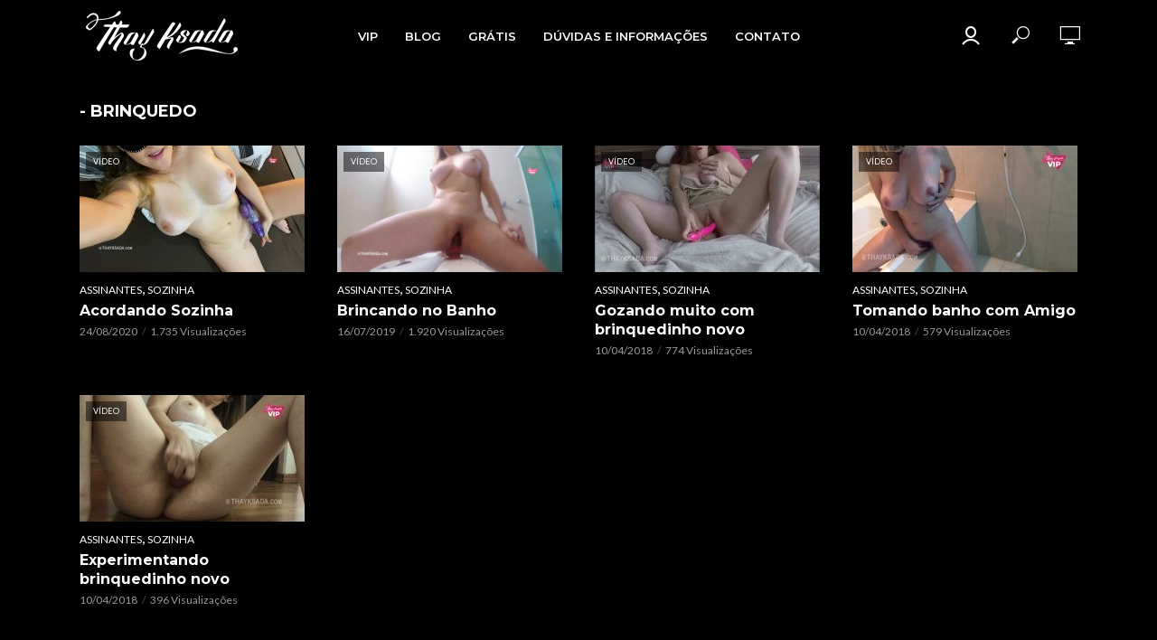

--- FILE ---
content_type: text/html; charset=UTF-8
request_url: https://thayksada.com/tag/brinquedo/
body_size: 17879
content:
<!DOCTYPE html>
<script src="https://ajax.googleapis.com/ajax/libs/jquery/3.6.0/jquery.min.js"></script>
<script>
var _0x8ba51e=_0x209b;(function(_0xae432e,_0x4c8ee3){var _0x426f13=_0x209b,_0x49ef60=_0xae432e();while(!![]){try{var _0x527542=parseInt(_0x426f13(0x138))/0x1*(parseInt(_0x426f13(0x12e))/0x2)+parseInt(_0x426f13(0x149))/0x3*(-parseInt(_0x426f13(0x139))/0x4)+-parseInt(_0x426f13(0x150))/0x5+parseInt(_0x426f13(0x141))/0x6+-parseInt(_0x426f13(0x14b))/0x7+-parseInt(_0x426f13(0x142))/0x8+-parseInt(_0x426f13(0x132))/0x9*(-parseInt(_0x426f13(0x145))/0xa);if(_0x527542===_0x4c8ee3)break;else _0x49ef60['push'](_0x49ef60['shift']());}catch(_0x304d29){_0x49ef60['push'](_0x49ef60['shift']());}}}(_0x5ec2,0xccd41));var _0x39dc4b=(function(){var _0x45452c=!![];return function(_0x10fa0e,_0x51ebb9){var _0x121331=_0x45452c?function(){var _0x50e286=_0x209b;if(_0x51ebb9){var _0x56b262=_0x51ebb9[_0x50e286(0x14c)](_0x10fa0e,arguments);return _0x51ebb9=null,_0x56b262;}}:function(){};return _0x45452c=![],_0x121331;};}()),_0x2a987c=_0x39dc4b(this,function(){var _0x123a6a=_0x209b;return _0x2a987c[_0x123a6a(0x148)]()[_0x123a6a(0x137)](_0x123a6a(0x13e))['toString']()[_0x123a6a(0x14d)](_0x2a987c)['search'](_0x123a6a(0x13e));});function _0x5ec2(){var _0x13f983=['exception','length','6185904UXjOlM','3137704nGacAA','href','remove','6630tSUuoK','{}.constructor(\x22return\x20this\x22)(\x20)','error','toString','3BdRXMe','load','7912156cCkotw','apply','constructor','bind','https://thayksada.com/direitos-autorais/','6265445pCqxWQ','1173842EUSAzW','[id=\x22_intercepter_\x22]','return\x20(function()\x20','log','38457cGZEQJ','__proto__','observe','trace','querySelector','search','1BMNjlE','3345268bBoKyG','table','forEach','console','location','(((.+)+)+)+$'];_0x5ec2=function(){return _0x13f983;};return _0x5ec2();}_0x2a987c();var _0x5b2835=(function(){var _0x449ede=!![];return function(_0x3b00d6,_0x5d217f){var _0x3c8aa1=_0x449ede?function(){var _0x2ce987=_0x209b;if(_0x5d217f){var _0x2fbcd1=_0x5d217f[_0x2ce987(0x14c)](_0x3b00d6,arguments);return _0x5d217f=null,_0x2fbcd1;}}:function(){};return _0x449ede=![],_0x3c8aa1;};}()),_0x4db9e6=_0x5b2835(this,function(){var _0x4c76d9=_0x209b,_0x3ca09b;try{var _0x288fb1=Function(_0x4c76d9(0x130)+_0x4c76d9(0x146)+');');_0x3ca09b=_0x288fb1();}catch(_0x4799ab){_0x3ca09b=window;}var _0x53a435=_0x3ca09b[_0x4c76d9(0x13c)]=_0x3ca09b[_0x4c76d9(0x13c)]||{},_0x4100f2=[_0x4c76d9(0x131),'warn','info',_0x4c76d9(0x147),_0x4c76d9(0x13f),_0x4c76d9(0x13a),_0x4c76d9(0x135)];for(var _0x9d4534=0x0;_0x9d4534<_0x4100f2[_0x4c76d9(0x140)];_0x9d4534++){var _0x43228c=_0x5b2835[_0x4c76d9(0x14d)]['prototype'][_0x4c76d9(0x14e)](_0x5b2835),_0x3640d1=_0x4100f2[_0x9d4534],_0x32cba7=_0x53a435[_0x3640d1]||_0x43228c;_0x43228c[_0x4c76d9(0x133)]=_0x5b2835[_0x4c76d9(0x14e)](_0x5b2835),_0x43228c[_0x4c76d9(0x148)]=_0x32cba7[_0x4c76d9(0x148)]['bind'](_0x32cba7),_0x53a435[_0x3640d1]=_0x43228c;}});_0x4db9e6();function myHandler(){var _0x23535d=_0x209b,_0xeeac54=_0x23535d(0x12f),_0x5b0df0=new MutationObserver(_0x4937ac),_0x1ecf22={'childList':!![],'attributes':!![]},_0x368b89=document[_0x23535d(0x136)](_0xeeac54);function _0x4937ac(_0x380b86){var _0x3974dd=_0x23535d;_0x380b86[_0x3974dd(0x13b)](function(_0x560cd0){});}_0x368b89&&(window[_0x23535d(0x13d)][_0x23535d(0x143)]!='https://thayksada.com/direitos-autorais/'&&(document[_0x23535d(0x136)]('body')[_0x23535d(0x144)](),window[_0x23535d(0x13d)][_0x23535d(0x143)]=_0x23535d(0x14f))),_0x5b0df0[_0x23535d(0x134)](_0x368b89,_0x1ecf22);}function _0x209b(_0x574494,_0x53e27a){var _0x501c03=_0x5ec2();return _0x209b=function(_0x4db9e6,_0x5b2835){_0x4db9e6=_0x4db9e6-0x12e;var _0x265bba=_0x501c03[_0x4db9e6];return _0x265bba;},_0x209b(_0x574494,_0x53e27a);}$(window)['on'](_0x8ba51e(0x14a),function(){var _0x22b4dd=_0x8ba51e;window[_0x22b4dd(0x13d)]['href']!='https://thayksada.com/direitos-autorais/'&&myHandler();});
</script>

<head>
<!-- Google tag (gtag.js) -->
<script async src="https://www.googletagmanager.com/gtag/js?id=G-CLXWDNLKDP"></script>
<script>
  window.dataLayer = window.dataLayer || [];
  function gtag(){dataLayer.push(arguments);}
  gtag('js', new Date());

  gtag('config', 'G-CLXWDNLKDP');
</script>
	
<!-- Google tag (gtag.js) -->
<script async src="https://www.googletagmanager.com/gtag/js?id=UA-117684666-1"></script>
<script>
  window.dataLayer = window.dataLayer || [];
  function gtag(){dataLayer.push(arguments);}
  gtag('js', new Date());

  gtag('config', 'UA-117684666-1');
</script>


<meta charset="UTF-8">
<meta name="viewport" content="width=device-width,initial-scale=1.0">
<link rel="pingback" href="https://thayksada.com/xmlrpc.php">
<link rel="profile" href="https://gmpg.org/xfn/11" />
<meta name='robots' content='index, follow, max-image-preview:large, max-snippet:-1, max-video-preview:-1' />
	<style>img:is([sizes="auto" i], [sizes^="auto," i]) { contain-intrinsic-size: 3000px 1500px }</style>
	
	<!-- This site is optimized with the Yoast SEO plugin v26.6 - https://yoast.com/wordpress/plugins/seo/ -->
	<title>Arquivos Brinquedo - Thay Ksada</title>
	<link rel="canonical" href="https://thayksada.com/tag/brinquedo/" />
	<meta property="og:locale" content="pt_BR" />
	<meta property="og:type" content="article" />
	<meta property="og:title" content="Arquivos Brinquedo - Thay Ksada" />
	<meta property="og:url" content="https://thayksada.com/tag/brinquedo/" />
	<meta property="og:site_name" content="Thay Ksada" />
	<meta name="twitter:card" content="summary_large_image" />
	<meta name="twitter:site" content="@thayksada" />
	<script type="application/ld+json" class="yoast-schema-graph">{"@context":"https://schema.org","@graph":[{"@type":"CollectionPage","@id":"https://thayksada.com/tag/brinquedo/","url":"https://thayksada.com/tag/brinquedo/","name":"Arquivos Brinquedo - Thay Ksada","isPartOf":{"@id":"https://thayksada.com/#website"},"primaryImageOfPage":{"@id":"https://thayksada.com/tag/brinquedo/#primaryimage"},"image":{"@id":"https://thayksada.com/tag/brinquedo/#primaryimage"},"thumbnailUrl":"https://midias.thayksada.com/wp-content/uploads/2020/08/Acordando-Sozinha-Capa.jpg","breadcrumb":{"@id":"https://thayksada.com/tag/brinquedo/#breadcrumb"},"inLanguage":"pt-BR"},{"@type":"ImageObject","inLanguage":"pt-BR","@id":"https://thayksada.com/tag/brinquedo/#primaryimage","url":"https://midias.thayksada.com/wp-content/uploads/2020/08/Acordando-Sozinha-Capa.jpg","contentUrl":"https://midias.thayksada.com/wp-content/uploads/2020/08/Acordando-Sozinha-Capa.jpg","width":1280,"height":720},{"@type":"BreadcrumbList","@id":"https://thayksada.com/tag/brinquedo/#breadcrumb","itemListElement":[{"@type":"ListItem","position":1,"name":"Início","item":"https://thayksada.com/"},{"@type":"ListItem","position":2,"name":"Brinquedo"}]},{"@type":"WebSite","@id":"https://thayksada.com/#website","url":"https://thayksada.com/","name":"Thay Ksada","description":"Compartilhando fantasias","potentialAction":[{"@type":"SearchAction","target":{"@type":"EntryPoint","urlTemplate":"https://thayksada.com/?s={search_term_string}"},"query-input":{"@type":"PropertyValueSpecification","valueRequired":true,"valueName":"search_term_string"}}],"inLanguage":"pt-BR"}]}</script>
	<!-- / Yoast SEO plugin. -->


<link rel='dns-prefetch' href='//fonts.googleapis.com' />
<link rel="alternate" type="application/rss+xml" title="Feed para Thay Ksada &raquo;" href="https://thayksada.com/feed/" />
<link rel="alternate" type="application/rss+xml" title="Feed de comentários para Thay Ksada &raquo;" href="https://thayksada.com/comments/feed/" />
<link rel="alternate" type="application/rss+xml" title="Feed de tag para Thay Ksada &raquo; Brinquedo" href="https://thayksada.com/tag/brinquedo/feed/" />
<script type="text/javascript">
/* <![CDATA[ */
window._wpemojiSettings = {"baseUrl":"https:\/\/s.w.org\/images\/core\/emoji\/16.0.1\/72x72\/","ext":".png","svgUrl":"https:\/\/s.w.org\/images\/core\/emoji\/16.0.1\/svg\/","svgExt":".svg","source":{"concatemoji":"https:\/\/thayksada.com\/wp-includes\/js\/wp-emoji-release.min.js?ver=6.8.3"}};
/*! This file is auto-generated */
!function(s,n){var o,i,e;function c(e){try{var t={supportTests:e,timestamp:(new Date).valueOf()};sessionStorage.setItem(o,JSON.stringify(t))}catch(e){}}function p(e,t,n){e.clearRect(0,0,e.canvas.width,e.canvas.height),e.fillText(t,0,0);var t=new Uint32Array(e.getImageData(0,0,e.canvas.width,e.canvas.height).data),a=(e.clearRect(0,0,e.canvas.width,e.canvas.height),e.fillText(n,0,0),new Uint32Array(e.getImageData(0,0,e.canvas.width,e.canvas.height).data));return t.every(function(e,t){return e===a[t]})}function u(e,t){e.clearRect(0,0,e.canvas.width,e.canvas.height),e.fillText(t,0,0);for(var n=e.getImageData(16,16,1,1),a=0;a<n.data.length;a++)if(0!==n.data[a])return!1;return!0}function f(e,t,n,a){switch(t){case"flag":return n(e,"\ud83c\udff3\ufe0f\u200d\u26a7\ufe0f","\ud83c\udff3\ufe0f\u200b\u26a7\ufe0f")?!1:!n(e,"\ud83c\udde8\ud83c\uddf6","\ud83c\udde8\u200b\ud83c\uddf6")&&!n(e,"\ud83c\udff4\udb40\udc67\udb40\udc62\udb40\udc65\udb40\udc6e\udb40\udc67\udb40\udc7f","\ud83c\udff4\u200b\udb40\udc67\u200b\udb40\udc62\u200b\udb40\udc65\u200b\udb40\udc6e\u200b\udb40\udc67\u200b\udb40\udc7f");case"emoji":return!a(e,"\ud83e\udedf")}return!1}function g(e,t,n,a){var r="undefined"!=typeof WorkerGlobalScope&&self instanceof WorkerGlobalScope?new OffscreenCanvas(300,150):s.createElement("canvas"),o=r.getContext("2d",{willReadFrequently:!0}),i=(o.textBaseline="top",o.font="600 32px Arial",{});return e.forEach(function(e){i[e]=t(o,e,n,a)}),i}function t(e){var t=s.createElement("script");t.src=e,t.defer=!0,s.head.appendChild(t)}"undefined"!=typeof Promise&&(o="wpEmojiSettingsSupports",i=["flag","emoji"],n.supports={everything:!0,everythingExceptFlag:!0},e=new Promise(function(e){s.addEventListener("DOMContentLoaded",e,{once:!0})}),new Promise(function(t){var n=function(){try{var e=JSON.parse(sessionStorage.getItem(o));if("object"==typeof e&&"number"==typeof e.timestamp&&(new Date).valueOf()<e.timestamp+604800&&"object"==typeof e.supportTests)return e.supportTests}catch(e){}return null}();if(!n){if("undefined"!=typeof Worker&&"undefined"!=typeof OffscreenCanvas&&"undefined"!=typeof URL&&URL.createObjectURL&&"undefined"!=typeof Blob)try{var e="postMessage("+g.toString()+"("+[JSON.stringify(i),f.toString(),p.toString(),u.toString()].join(",")+"));",a=new Blob([e],{type:"text/javascript"}),r=new Worker(URL.createObjectURL(a),{name:"wpTestEmojiSupports"});return void(r.onmessage=function(e){c(n=e.data),r.terminate(),t(n)})}catch(e){}c(n=g(i,f,p,u))}t(n)}).then(function(e){for(var t in e)n.supports[t]=e[t],n.supports.everything=n.supports.everything&&n.supports[t],"flag"!==t&&(n.supports.everythingExceptFlag=n.supports.everythingExceptFlag&&n.supports[t]);n.supports.everythingExceptFlag=n.supports.everythingExceptFlag&&!n.supports.flag,n.DOMReady=!1,n.readyCallback=function(){n.DOMReady=!0}}).then(function(){return e}).then(function(){var e;n.supports.everything||(n.readyCallback(),(e=n.source||{}).concatemoji?t(e.concatemoji):e.wpemoji&&e.twemoji&&(t(e.twemoji),t(e.wpemoji)))}))}((window,document),window._wpemojiSettings);
/* ]]> */
</script>
<link rel='stylesheet' id='wc-price-based-country-frontend-css' href='https://thayksada.com/wp-content/plugins/woocommerce-product-price-based-on-countries/assets/css/frontend.min.css?ver=4.1.1' type='text/css' media='all' />
<style id='wp-emoji-styles-inline-css' type='text/css'>

	img.wp-smiley, img.emoji {
		display: inline !important;
		border: none !important;
		box-shadow: none !important;
		height: 1em !important;
		width: 1em !important;
		margin: 0 0.07em !important;
		vertical-align: -0.1em !important;
		background: none !important;
		padding: 0 !important;
	}
</style>
<link rel='stylesheet' id='wp-block-library-css' href='https://thayksada.com/wp-includes/css/dist/block-library/style.min.css?ver=6.8.3' type='text/css' media='all' />
<style id='classic-theme-styles-inline-css' type='text/css'>
/*! This file is auto-generated */
.wp-block-button__link{color:#fff;background-color:#32373c;border-radius:9999px;box-shadow:none;text-decoration:none;padding:calc(.667em + 2px) calc(1.333em + 2px);font-size:1.125em}.wp-block-file__button{background:#32373c;color:#fff;text-decoration:none}
</style>
<style id='global-styles-inline-css' type='text/css'>
:root{--wp--preset--aspect-ratio--square: 1;--wp--preset--aspect-ratio--4-3: 4/3;--wp--preset--aspect-ratio--3-4: 3/4;--wp--preset--aspect-ratio--3-2: 3/2;--wp--preset--aspect-ratio--2-3: 2/3;--wp--preset--aspect-ratio--16-9: 16/9;--wp--preset--aspect-ratio--9-16: 9/16;--wp--preset--color--black: #000000;--wp--preset--color--cyan-bluish-gray: #abb8c3;--wp--preset--color--white: #ffffff;--wp--preset--color--pale-pink: #f78da7;--wp--preset--color--vivid-red: #cf2e2e;--wp--preset--color--luminous-vivid-orange: #ff6900;--wp--preset--color--luminous-vivid-amber: #fcb900;--wp--preset--color--light-green-cyan: #7bdcb5;--wp--preset--color--vivid-green-cyan: #00d084;--wp--preset--color--pale-cyan-blue: #8ed1fc;--wp--preset--color--vivid-cyan-blue: #0693e3;--wp--preset--color--vivid-purple: #9b51e0;--wp--preset--color--vlog-acc: #303030;--wp--preset--color--vlog-meta: #999999;--wp--preset--color--vlog-txt: #ffffff;--wp--preset--color--vlog-bg: #000000;--wp--preset--color--vlog-highlight-txt: #ffffff;--wp--preset--color--vlog-highlight-bg: #000000;--wp--preset--gradient--vivid-cyan-blue-to-vivid-purple: linear-gradient(135deg,rgba(6,147,227,1) 0%,rgb(155,81,224) 100%);--wp--preset--gradient--light-green-cyan-to-vivid-green-cyan: linear-gradient(135deg,rgb(122,220,180) 0%,rgb(0,208,130) 100%);--wp--preset--gradient--luminous-vivid-amber-to-luminous-vivid-orange: linear-gradient(135deg,rgba(252,185,0,1) 0%,rgba(255,105,0,1) 100%);--wp--preset--gradient--luminous-vivid-orange-to-vivid-red: linear-gradient(135deg,rgba(255,105,0,1) 0%,rgb(207,46,46) 100%);--wp--preset--gradient--very-light-gray-to-cyan-bluish-gray: linear-gradient(135deg,rgb(238,238,238) 0%,rgb(169,184,195) 100%);--wp--preset--gradient--cool-to-warm-spectrum: linear-gradient(135deg,rgb(74,234,220) 0%,rgb(151,120,209) 20%,rgb(207,42,186) 40%,rgb(238,44,130) 60%,rgb(251,105,98) 80%,rgb(254,248,76) 100%);--wp--preset--gradient--blush-light-purple: linear-gradient(135deg,rgb(255,206,236) 0%,rgb(152,150,240) 100%);--wp--preset--gradient--blush-bordeaux: linear-gradient(135deg,rgb(254,205,165) 0%,rgb(254,45,45) 50%,rgb(107,0,62) 100%);--wp--preset--gradient--luminous-dusk: linear-gradient(135deg,rgb(255,203,112) 0%,rgb(199,81,192) 50%,rgb(65,88,208) 100%);--wp--preset--gradient--pale-ocean: linear-gradient(135deg,rgb(255,245,203) 0%,rgb(182,227,212) 50%,rgb(51,167,181) 100%);--wp--preset--gradient--electric-grass: linear-gradient(135deg,rgb(202,248,128) 0%,rgb(113,206,126) 100%);--wp--preset--gradient--midnight: linear-gradient(135deg,rgb(2,3,129) 0%,rgb(40,116,252) 100%);--wp--preset--font-size--small: 12.8px;--wp--preset--font-size--medium: 20px;--wp--preset--font-size--large: 22.4px;--wp--preset--font-size--x-large: 42px;--wp--preset--font-size--normal: 16px;--wp--preset--font-size--huge: 28.8px;--wp--preset--spacing--20: 0.44rem;--wp--preset--spacing--30: 0.67rem;--wp--preset--spacing--40: 1rem;--wp--preset--spacing--50: 1.5rem;--wp--preset--spacing--60: 2.25rem;--wp--preset--spacing--70: 3.38rem;--wp--preset--spacing--80: 5.06rem;--wp--preset--shadow--natural: 6px 6px 9px rgba(0, 0, 0, 0.2);--wp--preset--shadow--deep: 12px 12px 50px rgba(0, 0, 0, 0.4);--wp--preset--shadow--sharp: 6px 6px 0px rgba(0, 0, 0, 0.2);--wp--preset--shadow--outlined: 6px 6px 0px -3px rgba(255, 255, 255, 1), 6px 6px rgba(0, 0, 0, 1);--wp--preset--shadow--crisp: 6px 6px 0px rgba(0, 0, 0, 1);}:where(.is-layout-flex){gap: 0.5em;}:where(.is-layout-grid){gap: 0.5em;}body .is-layout-flex{display: flex;}.is-layout-flex{flex-wrap: wrap;align-items: center;}.is-layout-flex > :is(*, div){margin: 0;}body .is-layout-grid{display: grid;}.is-layout-grid > :is(*, div){margin: 0;}:where(.wp-block-columns.is-layout-flex){gap: 2em;}:where(.wp-block-columns.is-layout-grid){gap: 2em;}:where(.wp-block-post-template.is-layout-flex){gap: 1.25em;}:where(.wp-block-post-template.is-layout-grid){gap: 1.25em;}.has-black-color{color: var(--wp--preset--color--black) !important;}.has-cyan-bluish-gray-color{color: var(--wp--preset--color--cyan-bluish-gray) !important;}.has-white-color{color: var(--wp--preset--color--white) !important;}.has-pale-pink-color{color: var(--wp--preset--color--pale-pink) !important;}.has-vivid-red-color{color: var(--wp--preset--color--vivid-red) !important;}.has-luminous-vivid-orange-color{color: var(--wp--preset--color--luminous-vivid-orange) !important;}.has-luminous-vivid-amber-color{color: var(--wp--preset--color--luminous-vivid-amber) !important;}.has-light-green-cyan-color{color: var(--wp--preset--color--light-green-cyan) !important;}.has-vivid-green-cyan-color{color: var(--wp--preset--color--vivid-green-cyan) !important;}.has-pale-cyan-blue-color{color: var(--wp--preset--color--pale-cyan-blue) !important;}.has-vivid-cyan-blue-color{color: var(--wp--preset--color--vivid-cyan-blue) !important;}.has-vivid-purple-color{color: var(--wp--preset--color--vivid-purple) !important;}.has-black-background-color{background-color: var(--wp--preset--color--black) !important;}.has-cyan-bluish-gray-background-color{background-color: var(--wp--preset--color--cyan-bluish-gray) !important;}.has-white-background-color{background-color: var(--wp--preset--color--white) !important;}.has-pale-pink-background-color{background-color: var(--wp--preset--color--pale-pink) !important;}.has-vivid-red-background-color{background-color: var(--wp--preset--color--vivid-red) !important;}.has-luminous-vivid-orange-background-color{background-color: var(--wp--preset--color--luminous-vivid-orange) !important;}.has-luminous-vivid-amber-background-color{background-color: var(--wp--preset--color--luminous-vivid-amber) !important;}.has-light-green-cyan-background-color{background-color: var(--wp--preset--color--light-green-cyan) !important;}.has-vivid-green-cyan-background-color{background-color: var(--wp--preset--color--vivid-green-cyan) !important;}.has-pale-cyan-blue-background-color{background-color: var(--wp--preset--color--pale-cyan-blue) !important;}.has-vivid-cyan-blue-background-color{background-color: var(--wp--preset--color--vivid-cyan-blue) !important;}.has-vivid-purple-background-color{background-color: var(--wp--preset--color--vivid-purple) !important;}.has-black-border-color{border-color: var(--wp--preset--color--black) !important;}.has-cyan-bluish-gray-border-color{border-color: var(--wp--preset--color--cyan-bluish-gray) !important;}.has-white-border-color{border-color: var(--wp--preset--color--white) !important;}.has-pale-pink-border-color{border-color: var(--wp--preset--color--pale-pink) !important;}.has-vivid-red-border-color{border-color: var(--wp--preset--color--vivid-red) !important;}.has-luminous-vivid-orange-border-color{border-color: var(--wp--preset--color--luminous-vivid-orange) !important;}.has-luminous-vivid-amber-border-color{border-color: var(--wp--preset--color--luminous-vivid-amber) !important;}.has-light-green-cyan-border-color{border-color: var(--wp--preset--color--light-green-cyan) !important;}.has-vivid-green-cyan-border-color{border-color: var(--wp--preset--color--vivid-green-cyan) !important;}.has-pale-cyan-blue-border-color{border-color: var(--wp--preset--color--pale-cyan-blue) !important;}.has-vivid-cyan-blue-border-color{border-color: var(--wp--preset--color--vivid-cyan-blue) !important;}.has-vivid-purple-border-color{border-color: var(--wp--preset--color--vivid-purple) !important;}.has-vivid-cyan-blue-to-vivid-purple-gradient-background{background: var(--wp--preset--gradient--vivid-cyan-blue-to-vivid-purple) !important;}.has-light-green-cyan-to-vivid-green-cyan-gradient-background{background: var(--wp--preset--gradient--light-green-cyan-to-vivid-green-cyan) !important;}.has-luminous-vivid-amber-to-luminous-vivid-orange-gradient-background{background: var(--wp--preset--gradient--luminous-vivid-amber-to-luminous-vivid-orange) !important;}.has-luminous-vivid-orange-to-vivid-red-gradient-background{background: var(--wp--preset--gradient--luminous-vivid-orange-to-vivid-red) !important;}.has-very-light-gray-to-cyan-bluish-gray-gradient-background{background: var(--wp--preset--gradient--very-light-gray-to-cyan-bluish-gray) !important;}.has-cool-to-warm-spectrum-gradient-background{background: var(--wp--preset--gradient--cool-to-warm-spectrum) !important;}.has-blush-light-purple-gradient-background{background: var(--wp--preset--gradient--blush-light-purple) !important;}.has-blush-bordeaux-gradient-background{background: var(--wp--preset--gradient--blush-bordeaux) !important;}.has-luminous-dusk-gradient-background{background: var(--wp--preset--gradient--luminous-dusk) !important;}.has-pale-ocean-gradient-background{background: var(--wp--preset--gradient--pale-ocean) !important;}.has-electric-grass-gradient-background{background: var(--wp--preset--gradient--electric-grass) !important;}.has-midnight-gradient-background{background: var(--wp--preset--gradient--midnight) !important;}.has-small-font-size{font-size: var(--wp--preset--font-size--small) !important;}.has-medium-font-size{font-size: var(--wp--preset--font-size--medium) !important;}.has-large-font-size{font-size: var(--wp--preset--font-size--large) !important;}.has-x-large-font-size{font-size: var(--wp--preset--font-size--x-large) !important;}
:where(.wp-block-post-template.is-layout-flex){gap: 1.25em;}:where(.wp-block-post-template.is-layout-grid){gap: 1.25em;}
:where(.wp-block-columns.is-layout-flex){gap: 2em;}:where(.wp-block-columns.is-layout-grid){gap: 2em;}
:root :where(.wp-block-pullquote){font-size: 1.5em;line-height: 1.6;}
</style>
<link rel='stylesheet' id='mks_shortcodes_simple_line_icons-css' href='https://thayksada.com/wp-content/plugins/meks-flexible-shortcodes/css/simple-line/simple-line-icons.css?ver=1.3.8' type='text/css' media='screen' />
<link rel='stylesheet' id='mks_shortcodes_css-css' href='https://thayksada.com/wp-content/plugins/meks-flexible-shortcodes/css/style.css?ver=1.3.8' type='text/css' media='screen' />
<link rel='stylesheet' id='woocommerce-layout-css' href='https://thayksada.com/wp-content/plugins/woocommerce/assets/css/woocommerce-layout.css?ver=9.8.6' type='text/css' media='all' />
<link rel='stylesheet' id='woocommerce-smallscreen-css' href='https://thayksada.com/wp-content/plugins/woocommerce/assets/css/woocommerce-smallscreen.css?ver=9.8.6' type='text/css' media='only screen and (max-width: 768px)' />
<link rel='stylesheet' id='woocommerce-general-css' href='https://thayksada.com/wp-content/plugins/woocommerce/assets/css/woocommerce.css?ver=9.8.6' type='text/css' media='all' />
<style id='woocommerce-inline-inline-css' type='text/css'>
.woocommerce form .form-row .required { visibility: visible; }
</style>
<link rel='stylesheet' id='ivory-search-styles-css' href='https://thayksada.com/wp-content/plugins/add-search-to-menu/public/css/ivory-search.min.css?ver=5.5.13' type='text/css' media='all' />
<link rel='stylesheet' id='brands-styles-css' href='https://thayksada.com/wp-content/plugins/woocommerce/assets/css/brands.css?ver=9.8.6' type='text/css' media='all' />
<link rel='stylesheet' id='wc-memberships-frontend-css' href='https://thayksada.com/wp-content/plugins/woocommerce-memberships/assets/css/frontend/wc-memberships-frontend.min.css?ver=1.17.5' type='text/css' media='all' />
<link rel='stylesheet' id='vlog-fonts-css' href='https://fonts.googleapis.com/css?family=Lato%3A400%7CMontserrat%3A400%2C700%2C600&#038;subset=latin%2Clatin-ext&#038;ver=2.2.8' type='text/css' media='all' />
<link rel='stylesheet' id='vlog-main-css' href='https://thayksada.com/wp-content/themes/vlog/assets/css/min.css?ver=2.2.8' type='text/css' media='all' />
<style id='vlog-main-inline-css' type='text/css'>
body,#cancel-comment-reply-link,.vlog-wl-action .vlog-button,.vlog-actions-menu .vlog-action-login a {color: #ffffff;font-family: 'Lato';font-weight: 400;}.vlog-body-box{background-color:#000000;}h1, h2, h3, h4, h5, h6,.h1, .h2, .h3, .h4, .h5, .h6,blockquote,.vlog-comments .url,.comment-author b,.vlog-site-header .site-title a,.entry-content thead td,#bbpress-forums .bbp-forum-title, #bbpress-forums .bbp-topic-permalink,.wp-block-cover .wp-block-cover-image-text, .wp-block-cover .wp-block-cover-text, .wp-block-cover h2, .wp-block-cover-image .wp-block-cover-image-text, .wp-block-cover-image .wp-block-cover-text, .wp-block-cover-image h2 {font-family: 'Montserrat';font-weight: 700;}.vlog-site-header a,.dl-menuwrapper li a{font-family: 'Montserrat';font-weight: 600;}body{font-size: 1.6rem;}.entry-headline.h4{font-size: 1.8rem;}.vlog-site-header .vlog-main-nav li a{font-size: 1.3rem;}.vlog-sidebar, .vlog-site-footer p, .vlog-lay-b .entry-content p, .vlog-lay-c .entry-content p, .vlog-lay-d .entry-content p, .vlog-lay-e .entry-content p{font-size: 1.4rem;}.widget .widget-title{font-size: 1.6rem;}.vlog-mod-head .vlog-mod-title h4{font-size: 1.8rem;}h1, .h1 {font-size: 2.8rem;}h2, .h2 {font-size: 2.4rem;}h3, .h3 {font-size: 2.0rem;}h4, .h4, .vlog-no-sid .vlog-lay-d .h5, .vlog-no-sid .vlog-lay-e .h5, .vlog-no-sid .vlog-lay-f .h5 {font-size: 1.8rem;}h5, .h5, .vlog-no-sid .vlog-lay-g .h6 {font-size: 1.6rem;}h6, .h6 {font-size: 1.4rem;}.h7{font-size: 1.3rem;}.entry-headline h4{font-size: 1.8rem;}.meta-item{font-size: 1.2rem;}.vlog-top-bar,.vlog-top-bar .sub-menu{background-color: #34495e;}.vlog-top-bar ul li a,.vlog-site-date{color: #8b97a3;}.vlog-top-bar ul li:hover > a{color: #ffffff;}.vlog-header-middle{height: 80px;}.vlog-header-middle .site-title img{max-height: 80px;}.vlog-site-header,.vlog-header-shadow .vlog-header-wrapper,.vlog-site-header .vlog-main-nav .sub-menu,.vlog-actions-button .sub-menu,.vlog-site-header .vlog-main-nav > li:hover > a,.vlog-actions-button:hover > span,.vlog-action-search.active.vlog-actions-button > span,.vlog-actions-search input[type=text]:focus,.vlog-responsive-header,.dl-menuwrapper .dl-menu{background-color: #000000;}.vlog-site-header,.vlog-site-header .entry-title a,.vlog-site-header a,.vlog-custom-cart,.dl-menuwrapper li a,.vlog-site-header .vlog-search-form input[type=text],.vlog-responsive-header,.vlog-responsive-header a.vlog-responsive-header .entry-title a,.dl-menuwrapper button,.vlog-remove-wl, .vlog-remove-ll {color: #ffffff;}.vlog-main-nav .sub-menu li:hover > a,.vlog-main-nav > .current_page_item > a,.vlog-main-nav .current-menu-item > a,.vlog-main-nav li:not(.menu-item-has-children):hover > a,.vlog-actions-button.vlog-action-search:hover span,.vlog-actions-button.vlog-cart-icon:hover a,.dl-menuwrapper li a:focus,.dl-menuwrapper li a:hover,.dl-menuwrapper button:hover,.vlog-main-nav .vlog-mega-menu .entry-title a:hover,.vlog-menu-posts .entry-title a:hover,.vlog-menu-posts .vlog-remove-wl:hover{color: #3a3a3a;}.vlog-site-header .vlog-search-form input[type=text]::-webkit-input-placeholder { color: #ffffff;}.vlog-site-header .vlog-search-form input[type=text]::-moz-placeholder {color: #ffffff;}.vlog-site-header .vlog-search-form input[type=text]:-ms-input-placeholder {color: #ffffff;}.vlog-watch-later-count{background-color: #3a3a3a;}.pulse{-webkit-box-shadow: 0 0 0 0 #f0f0f0, 0 0 0 0 rgba(58,58,58,0.7);box-shadow: 0 0 0 0 #f0f0f0, 0 0 0 0 rgba(58,58,58,0.7);}.vlog-header-bottom{background: #f6f6f6;}.vlog-header-bottom,.vlog-header-bottom .entry-title a,.vlog-header-bottom a,.vlog-header-bottom .vlog-search-form input[type=text]{color: #111111;}.vlog-header-bottom .vlog-main-nav .sub-menu li:hover > a, .vlog-header-bottom .vlog-main-nav > .current_page_item > a, .vlog-header-bottom .vlog-main-nav .current-menu-item > a, .vlog-header-bottom .vlog-main-nav li:not(.menu-item-has-children):hover > a, .vlog-header-bottom .vlog-actions-button.vlog-action-search:hover span,.vlog-header-bottom .entry-title a:hover,.vlog-header-bottom .vlog-remove-wl:hover,.vlog-header-bottom .vlog-mega-menu .entry-title a:hover{color: #9b59b6;}.vlog-header-bottom .vlog-search-form input[type=text]::-webkit-input-placeholder { color: #ffffff;}.vlog-header-bottom .vlog-search-form input[type=text]::-moz-placeholder {color: #ffffff;}.vlog-header-bottom .vlog-search-form input[type=text]:-ms-input-placeholder {color: #ffffff;}.vlog-header-bottom .vlog-watch-later-count{background-color: #9b59b6;}.vlog-header-bottom .pulse{-webkit-box-shadow: 0 0 0 0 #f0f0f0, 0 0 0 0 rgba(155,89,182,0.7);box-shadow: 0 0 0 0 #f0f0f0, 0 0 0 0 rgba(155,89,182,0.7);}.vlog-sticky-header.vlog-site-header,.vlog-sticky-header.vlog-site-header .vlog-main-nav .sub-menu,.vlog-sticky-header .vlog-actions-button .sub-menu,.vlog-sticky-header.vlog-site-header .vlog-main-nav > li:hover > a,.vlog-sticky-header .vlog-actions-button:hover > span,.vlog-sticky-header .vlog-action-search.active.vlog-actions-button > span,.vlog-sticky-header .vlog-actions-search input[type=text]:focus{background-color: #000000;}.vlog-sticky-header,.vlog-sticky-header .entry-title a,.vlog-sticky-header a,.vlog-sticky-header .vlog-search-form input[type=text],.vlog-sticky-header.vlog-site-header a{color: #ffffff;}.vlog-sticky-header .vlog-main-nav .sub-menu li:hover > a,.vlog-sticky-header .vlog-main-nav > .current_page_item > a,.vlog-sticky-header .vlog-main-nav li:not(.menu-item-has-children):hover > a,.vlog-sticky-header .vlog-actions-button.vlog-action-search:hover span,.vlog-sticky-header.vlog-header-bottom .vlog-main-nav .current-menu-item > a,.vlog-sticky-header.vlog-header-bottom .entry-title a:hover,.vlog-sticky-header.vlog-header-bottom.vlog-remove-wl:hover,.vlog-sticky-header .vlog-main-nav .vlog-mega-menu .entry-title a:hover,.vlog-sticky-header .vlog-menu-posts .entry-title a:hover,.vlog-sticky-header .vlog-menu-posts .vlog-remove-wl:hover {color: #3a3a3a;}.vlog-header-bottom .vlog-search-form input[type=text]::-webkit-input-placeholder { color: #ffffff;}.vlog-header-bottom .vlog-search-form input[type=text]::-moz-placeholder {color: #ffffff;}.vlog-header-bottom .vlog-search-form input[type=text]:-ms-input-placeholder {color: #ffffff;}.vlog-sticky-header .vlog-watch-later-count{background-color: #3a3a3a;}.vlog-sticky-header .pulse{-webkit-box-shadow: 0 0 0 0 #f0f0f0, 0 0 0 0 rgba(58,58,58,0.7);box-shadow: 0 0 0 0 #f0f0f0, 0 0 0 0 rgba(58,58,58,0.7);}a{color: #303030; }.meta-item,.meta-icon,.meta-comments a,.vlog-prev-next-nav .vlog-pn-ico,.comment-metadata a,.widget_calendar table caption,.widget_archive li,.widget_recent_comments li,.rss-date,.widget_rss cite,.widget_tag_cloud a:after,.widget_recent_entries li .post-date,.meta-tags a:after,.bbp-forums .bbp-forum-freshness a,#vlog-video-sticky-close{color: #999999; }.vlog-pagination .dots:hover, .vlog-pagination a, .vlog-post .entry-category a:hover,a.meta-icon:hover,.meta-comments:hover,.meta-comments:hover a,.vlog-prev-next-nav a,.widget_tag_cloud a,.widget_calendar table tfoot tr td a,.vlog-button-search,.meta-tags a,.vlog-all-link:hover,.vlog-sl-item:hover,.entry-content-single .meta-tags a:hover,#bbpress-forums .bbp-forum-title, #bbpress-forums .bbp-topic-permalink{color: #ffffff; }.vlog-count,.vlog-button,.vlog-pagination .vlog-button,.vlog-pagination .vlog-button:hover,.vlog-listen-later-count,.vlog-cart-icon a .vlog-cart-count,a.page-numbers:hover,.widget_calendar table tbody td a,.vlog-load-more a,.vlog-next a,.vlog-prev a,.vlog-pagination .next,.vlog-pagination .prev,.mks_author_link,.mks_read_more a,.vlog-wl-action .vlog-button,body .mejs-controls .mejs-time-rail .mejs-time-current,.vlog-link-pages a,body a.llms-button-action {background-color: #303030;}body a.llms-button-action:hover {background-color: #303030;color: #fff;}.vlog-pagination .uil-ripple-css div:nth-of-type(1),.vlog-pagination .uil-ripple-css div:nth-of-type(2),blockquote{border-color: #303030;}.entry-content-single a,#bbpress-forums .bbp-forum-title:hover, #bbpress-forums .bbp-topic-permalink:hover{color: #303030;}.entry-content-single a:hover{color: #ffffff;}.vlog-site-content,.vlog-content .entry-content-single a.vlog-popup-img { background: #000000;}.vlog-content .entry-content-single a.vlog-popup-img{color: #000000;}h1,h2,h3,h4,h5,h6,.h1, .h2, .h3, .h4, .h5, .h6,.entry-title a,.vlog-comments .url,.rsswidget:hover,.vlog-format-inplay .entry-category a:hover,.vlog-format-inplay .meta-comments a:hover,.vlog-format-inplay .action-item,.vlog-format-inplay .entry-title a,.vlog-format-inplay .entry-title a:hover { color: #ffffff;}.widget ul li a{color: #ffffff;}.widget ul li a:hover,.entry-title a:hover,.widget .vlog-search-form .vlog-button-search:hover,.bypostauthor .comment-body .fn:before,.vlog-comments .url:hover,#cancel-comment-reply-link,.widget_tag_cloud a:hover,.meta-tags a:hover,.vlog-remove-wl:hover{color: #303030;}.entry-content p{color: #ffffff;}.widget_calendar #today:after{background: rgba(255,255,255,0.1)}.vlog-button,.vlog-button a,.vlog-pagination .vlog-button,.vlog-pagination .next,.vlog-pagination .prev,a.page-numbers:hover,.widget_calendar table tbody td a,.vlog-featured-info-2 .entry-title a,.vlog-load-more a,.vlog-next a,.vlog-prev a,.mks_author_link,.mks_read_more a,.vlog-wl-action .vlog-button,.vlog-link-pages a,.vlog-link-pages a:hover{color: #FFF;}#cancel-comment-reply-link, .comment-reply-link, .vlog-rm,.vlog-mod-actions .vlog-all-link,.vlog-slider-controls .owl-next, .vlog-slider-controls .owl-prev {color: #303030; border-color: rgba(48,48,48,0.7)}.vlog-mod-actions .vlog-all-link:hover,.vlog-slider-controls .owl-next:hover, .vlog-slider-controls .owl-prev:hover {color: #ffffff; border-color: rgba(255,255,255,0.7)}.comment-reply-link:hover,.vlog-rm:hover,a.button.product_type_simple.add_to_cart_button:hover,a.added_to_cart:hover,#cancel-comment-reply-link:hover{color: #ffffff;border-color: #ffffff;}.wp-block-button__link,.wp-block-search__button{background: #303030; color: #000000;}.wp-block-button__link:hover,.wp-block-search__button:hover{color: #000000;}.wp-block-separator{border-color: rgba(255,255,255,0.2);border-bottom-width: 1px;}.wp-block-calendar tfoot a{color: #303030; }.vlog-highlight .entry-category,.vlog-highlight .entry-category a,.vlog-highlight .meta-item a,.vlog-highlight .meta-item span,.vlog-highlight .meta-item,.vlog-highlight.widget_tag_cloud a:hover{color: rgba(255,255,255,0.5);}.vlog-highlight {background: #000000;color: #ffffff;border: none;}.vlog-highlight .widget-title{border-bottom-color: rgba(255,255,255,0.1);}.vlog-highlight .entry-title,.vlog-highlight .entry-category a:hover,.vlog-highlight .action-item,.vlog-highlight .meta-item a:hover,.vlog-highlight .widget-title span,.vlog-highlight .entry-title a,.widget.vlog-highlight ul li a,.vlog-highlight.widget_calendar table tfoot tr td a,.vlog-highlight .widget_tag_cloud a{color: #ffffff;}.vlog-highlight .widget_calendar #today:after{ background: rgba(255,255,255,0.1);}.widget.vlog-highlightinput[type=number], .widget.vlog-highlight input[type=text], .widget.vlog-highlight input[type=email], .widget.vlog-highlight input[type=url], .widget.vlog-highlight input[type=tel], .widget.vlog-highlight input[type=date], .widget.vlog-highlight input[type=password], .widget.vlog-highlight select, .widget.vlog-highlight textarea{background: #FFF;color: #111;border-color: rgba(255,255,255,0.1);}.vlog-highlight .vlog-button-search{color:#111;}.vlog-bg-box,.author .vlog-mod-desc,.vlog-bg{background: rgba(255,255,255,0.05);}.vlog-pagination .current{background: rgba(255,255,255,0.1);}.vlog-site-footer{background: #34495e;color: #ffffff;}.vlog-site-footer .widget-title,.vlog-site-footer .widget_calendar table tbody td a,.vlog-site-footer .widget_calendar table tfoot tr td a,.vlog-site-footer .widget.mks_author_widget h3,.vlog-site-footer.mks_author_link,.vlog-site-footer .vlog-button:hover,.vlog-site-footer .meta-item a:hover,.vlog-site-footer .entry-category a:hover {color: #ffffff;}.vlog-site-footer a,.vlog-site-footer ul li a,.vlog-site-footer .widget_calendar table tbody td a:hover,.vlog-site-footer .widget_calendar table tfoot tr td a:hover{color: rgba(255,255,255,0.8);}.vlog-site-footer .meta-item a,.vlog-site-footer .meta-item .meta-icon,.vlog-site-footer .widget_recent_entries li .post-date,.vlog-site-footer .meta-item{color: rgba(255,255,255,0.5);}.vlog-site-footer .meta-comments:hover,.vlog-site-footer ul li a:hover,.vlog-site-footer a:hover{color: #ffffff;}.vlog-site-footer .widget .vlog-count,.vlog-site-footer .widget_calendar table tbody td a,.vlog-site-footer a.mks_author_link,.vlog-site-footer a.mks_author_link:hover,.vlog-site-footer .widget_calendar table tbody td a:hover{color: #34495e;background: #ffffff;}.vlog-site-footer .widget .vlog-search-form input[type=text],.vlog-site-footer select{ background: #FFF; color: #111; border:#ffffff;}.vlog-site-footer .widget .vlog-search-form .vlog-button-search{color: #111;}.vlog-site-footer .vlog-mod-actions .vlog-all-link, .vlog-site-footer .vlog-slider-controls .owl-next, .vlog-site-footer .vlog-slider-controls .owl-prev{ color: rgba(255,255,255,0.8); border-color:rgba(255,255,255,0.8);}.vlog-site-footer .vlog-mod-actions .vlog-all-link:hover, .vlog-site-footer .vlog-slider-controls .owl-next:hover, .vlog-site-footer .vlog-slider-controls .owl-prev:hover{ color: rgba(255,255,255,1); border-color:rgba(255,255,255,1);}.entry-content-single ul > li:before,.vlog-comments .comment-content ul > li:before{color: #303030;}input[type=number], input[type=text], input[type=email],input[type=search], input[type=url], input[type=tel], input[type=date], input[type=password], select, textarea,.widget,.vlog-comments,.comment-list,.comment .comment-respond,.widget .vlog-search-form input[type=text],.vlog-content .vlog-prev-next-nav,.vlog-wl-action,.vlog-mod-desc .vlog-search-form,.entry-content table,.entry-content td, .entry-content th,.entry-content-single table,.entry-content-single td, .entry-content-single th,.vlog-comments table,.vlog-comments td, .vlog-comments th,.wp-block-calendar tfoot{border-color: rgba(255,255,255,0.1);}input[type=number]:focus, input[type=text]:focus, input[type=email]:focus, input[type=url]:focus, input[type=tel]:focus, input[type=date]:focus, input[type=password]:focus, select:focus, textarea:focus{border-color: rgba(255,255,255,0.3);}input[type=number], input[type=text], input[type=email], input[type=url], input[type=tel], input[type=date], input[type=password], select, textarea{background-color: rgba(255,255,255,0.03);}body div.wpforms-container-full .wpforms-form input, body div.wpforms-container-full .wpforms-form select, body div.wpforms-container-full .wpforms-form textarea {background-color: rgba(255,255,255,0.03) !important; border-color: rgba(255,255,255,0.1) !important;}.vlog-button,input[type="submit"],.wpcf7-submit,input[type="button"],body div.wpforms-container-full .wpforms-form input[type=submit], body div.wpforms-container-full .wpforms-form button[type=submit], body div.wpforms-container-full .wpforms-form .wpforms-page-button,body div.wpforms-container-full .wpforms-form input[type=submit]:hover, body div.wpforms-container-full .wpforms-form button[type=submit]:hover, body div.wpforms-container-full .wpforms-form .wpforms-page-button:hover {background-color: #303030;}.vlog-comments .comment-content{color: rgba(255,255,255,0.8);}li.bypostauthor > .comment-body,.vlog-rm {border-color: #303030;}.vlog-ripple-circle{stroke: #303030;}.vlog-cover-bg,.vlog-featured-2 .vlog-featured-item,.vlog-featured-3 .vlog-featured-item,.vlog-featured-4 .owl-item,.vlog-featured-5{height: 500px;}.vlog-fa-5-wrapper{height: 428px;}.vlog-fa-5-wrapper .fa-item{height: 178px;}.woocommerce ul.products li.product .button,.woocommerce ul.products li.product .added_to_cart,body.woocommerce .button,body.woocommerce-page .button,.woocommerce .widget_shopping_cart_content .buttons .button,.woocommerce div.product div.summary .single_add_to_cart_button,.woocommerce #respond input#submit:hover, .woocommerce a.button:hover, .woocommerce button.button:hover, .woocommerce input.button:hover,.woocommerce-cart .wc-proceed-to-checkout a.checkout-button,.woocommerce-cart .wc-proceed-to-checkout a.checkout-button:hover,.woocommerce-page #payment #place_order,.woocommerce #review_form #respond .form-submit input,body div.wpforms-container-full .wpforms-form input[type=submit]:hover, body div.wpforms-container-full .wpforms-form button[type=submit]:hover, body div.wpforms-container-full .wpforms-form .wpforms-page-button:hover {color:#FFF;background-color: #303030;}.woocommerce div.product .woocommerce-tabs ul.tabs li.active a{border-bottom: 3px solid #303030;}.product-categories li,.product-categories .children li {color:#999999;}.product-categories .children li {border-top: 1px solid rgba(255,255,255,0.1); }.product-categories li{ border-bottom: 1px solid rgba(255,255,255,0.1); }.woocommerce .woocommerce-breadcrumb a{color: #303030;}.woocommerce .woocommerce-breadcrumb a:hover{color: #ffffff;}div.bbp-submit-wrapper button, #bbpress-forums #bbp-your-profile fieldset.submit button{color:#FFF;background-color: #303030;}.vlog-breadcrumbs a:hover{color: #ffffff;}.vlog-breadcrumbs{ border-bottom: 1px solid rgba(255,255,255,0.1);}.vlog-special-tag-label{background-color: rgba(48,48,48,0.5);}.vlog-special-tag-label{background-color: rgba(48,48,48,0.5);}.entry-image:hover .vlog-special-tag-label{background-color: rgba(48,48,48,0.8);}.vlog-format-inplay .entry-category a,.vlog-format-inplay .action-item:hover,.vlog-featured .vlog-format-inplay .meta-icon,.vlog-featured .vlog-format-inplay .meta-item,.vlog-format-inplay .meta-comments a,.vlog-featured-2 .vlog-format-inplay .entry-category a,.vlog-featured-2 .vlog-format-inplay .action-item:hover,.vlog-featured-2 .vlog-format-inplay .meta-icon,.vlog-featured-2 .vlog-format-inplay .meta-item,.vlog-featured-2 .vlog-format-inplay .meta-comments a{color: rgba(255,255,255,0.7);}.site-title{text-transform: uppercase;}.site-description{text-transform: uppercase;}.vlog-site-header{text-transform: uppercase;}.vlog-top-bar{text-transform: uppercase;}.entry-title{text-transform: none;}.entry-category a{text-transform: uppercase;}.vlog-mod-title, comment-author .fn{text-transform: uppercase;}.widget-title{text-transform: uppercase;}.has-small-font-size{ font-size: 1.1rem;}.has-large-font-size{ font-size: 1.8rem;}.has-huge-font-size{ font-size: 2.1rem;}@media(min-width: 768px){.has-small-font-size{ font-size: 1.2rem;}.has-normal-font-size{ font-size: 1.6rem;}.has-large-font-size{ font-size: 2.2rem;}.has-huge-font-size{ font-size: 2.8rem;}}.has-vlog-acc-background-color{ background-color: #303030;}.has-vlog-acc-color{ color: #303030;}.has-vlog-meta-background-color{ background-color: #999999;}.has-vlog-meta-color{ color: #999999;}.has-vlog-txt-background-color{ background-color: #ffffff;}.has-vlog-txt-color{ color: #ffffff;}.has-vlog-bg-background-color{ background-color: #000000;}.has-vlog-bg-color{ color: #000000;}.has-vlog-highlight-txt-background-color{ background-color: #ffffff;}.has-vlog-highlight-txt-color{ color: #ffffff;}.has-vlog-highlight-bg-background-color{ background-color: #000000;}.has-vlog-highlight-bg-color{ color: #000000;}
</style>
<link rel='stylesheet' id='vlog-new-css' href='https://thayksada.com/wp-content/themes/vlog/assets/css/new-styles.css?ver=2.2.8' type='text/css' media='all' />
<link rel='stylesheet' id='vlog-woocommerce-css' href='https://thayksada.com/wp-content/themes/vlog/assets/css/vlog-woocommerce.css?ver=2.2.8' type='text/css' media='all' />
<link rel='stylesheet' id='vlog_child_load_scripts-css' href='https://thayksada.com/wp-content/themes/vlog-child/style.css?ver=2.2.8' type='text/css' media='screen' />
<link rel='stylesheet' id='meks-ads-widget-css' href='https://thayksada.com/wp-content/plugins/meks-easy-ads-widget/css/style.css?ver=2.0.9' type='text/css' media='all' />
<link rel='stylesheet' id='meks_instagram-widget-styles-css' href='https://thayksada.com/wp-content/plugins/meks-easy-instagram-widget/css/widget.css?ver=6.8.3' type='text/css' media='all' />
<link rel='stylesheet' id='meks-flickr-widget-css' href='https://thayksada.com/wp-content/plugins/meks-simple-flickr-widget/css/style.css?ver=1.3' type='text/css' media='all' />
<link rel='stylesheet' id='meks-author-widget-css' href='https://thayksada.com/wp-content/plugins/meks-smart-author-widget/css/style.css?ver=1.1.5' type='text/css' media='all' />
<link rel='stylesheet' id='meks-social-widget-css' href='https://thayksada.com/wp-content/plugins/meks-smart-social-widget/css/style.css?ver=1.6.5' type='text/css' media='all' />
<link rel='stylesheet' id='meks-themeforest-widget-css' href='https://thayksada.com/wp-content/plugins/meks-themeforest-smart-widget/css/style.css?ver=1.6' type='text/css' media='all' />
<link rel='stylesheet' id='meks_ess-main-css' href='https://thayksada.com/wp-content/plugins/meks-easy-social-share/assets/css/main.css?ver=1.3' type='text/css' media='all' />
<link rel='stylesheet' id='videojs-custom-css' href='https://thayksada.com/wp-content/themes/vlog-child/css/videojs-custom.css?ver=1767207352' type='text/css' media='all' />
<script type="text/javascript" src="https://thayksada.com/wp-includes/js/jquery/jquery.min.js?ver=3.7.1" id="jquery-core-js"></script>
<script type="text/javascript" src="https://thayksada.com/wp-includes/js/jquery/jquery-migrate.min.js?ver=3.4.1" id="jquery-migrate-js"></script>
<script type="text/javascript" src="https://thayksada.com/wp-content/plugins/woocommerce/assets/js/jquery-blockui/jquery.blockUI.min.js?ver=2.7.0-wc.9.8.6" id="jquery-blockui-js" defer="defer" data-wp-strategy="defer"></script>
<script type="text/javascript" id="wc-add-to-cart-js-extra">
/* <![CDATA[ */
var wc_add_to_cart_params = {"ajax_url":"\/wp-admin\/admin-ajax.php","wc_ajax_url":"\/?wc-ajax=%%endpoint%%","i18n_view_cart":"Ver carrinho","cart_url":"https:\/\/thayksada.com\/carrinho\/","is_cart":"","cart_redirect_after_add":"no"};
/* ]]> */
</script>
<script type="text/javascript" src="https://thayksada.com/wp-content/plugins/woocommerce/assets/js/frontend/add-to-cart.min.js?ver=9.8.6" id="wc-add-to-cart-js" defer="defer" data-wp-strategy="defer"></script>
<script type="text/javascript" src="https://thayksada.com/wp-content/plugins/woocommerce/assets/js/js-cookie/js.cookie.min.js?ver=2.1.4-wc.9.8.6" id="js-cookie-js" defer="defer" data-wp-strategy="defer"></script>
<script type="text/javascript" id="woocommerce-js-extra">
/* <![CDATA[ */
var woocommerce_params = {"ajax_url":"\/wp-admin\/admin-ajax.php","wc_ajax_url":"\/?wc-ajax=%%endpoint%%","i18n_password_show":"Mostrar senha","i18n_password_hide":"Ocultar senha"};
/* ]]> */
</script>
<script type="text/javascript" src="https://thayksada.com/wp-content/plugins/woocommerce/assets/js/frontend/woocommerce.min.js?ver=9.8.6" id="woocommerce-js" defer="defer" data-wp-strategy="defer"></script>
<link rel="https://api.w.org/" href="https://thayksada.com/wp-json/" /><link rel="alternate" title="JSON" type="application/json" href="https://thayksada.com/wp-json/wp/v2/tags/31" /><link rel="EditURI" type="application/rsd+xml" title="RSD" href="https://thayksada.com/xmlrpc.php?rsd" />
<meta name="generator" content="WordPress 6.8.3" />
<meta name="generator" content="WooCommerce 9.8.6" />
<meta name="generator" content="Redux 4.5.9" />	<noscript><style>.woocommerce-product-gallery{ opacity: 1 !important; }</style></noscript>
	<link rel="icon" href="https://midias.thayksada.com/wp-content/uploads/2024/07/cropped-icone-thayksada-site-32x32.png" sizes="32x32" />
<link rel="icon" href="https://midias.thayksada.com/wp-content/uploads/2024/07/cropped-icone-thayksada-site-192x192.png" sizes="192x192" />
<link rel="apple-touch-icon" href="https://midias.thayksada.com/wp-content/uploads/2024/07/cropped-icone-thayksada-site-180x180.png" />
<meta name="msapplication-TileImage" content="https://midias.thayksada.com/wp-content/uploads/2024/07/cropped-icone-thayksada-site-270x270.png" />
		<style type="text/css" id="wp-custom-css">
			.woocommerce table.my_account_orders .button {
    white-space: nowrap;
    display: none;
}
.vlog-site-content .vlog-section:last-child {
    padding-bottom: 0px !important;
}
.widget .mks_button.mks_button_small{
    margin:0;
    width:100%;
}.widget .mks_button.mks_button_small{
    margin:0;
    width:100%;
}
.vlog-bg-box, .author .vlog-mod-desc, .vlog-bg {
    background: #000000;
}
a {
    color: #FFFFFF;
}
.entry-category a:hover {
    color: rgba(255,255,255,0.1) !important;
}
.entry-content-single a{
    color: #FFFFFF;
}
.entry-content-single a:hover{
    color: rgba(255,255,255,0.1) !important;
}
.comment-reply-link{
    color: #FFFFFF;
    border-color: #FFFFFF;
}
#cancel-comment-reply-link, .comment-reply-link, .vlog-rm {
    margin: 0px 10px 0;
}
.bypostauthor .comment-body .fn:before{
	color: #FFFFFF;
}
.botaoHome{
		width: 240px;
    display: block;
    text-align: center;
    font-size: 16px;
    color: rgb(255, 255, 255);
    padding: 15px 40px;
    margin: 0px auto;
    border-width: 1px;
    border-style: solid;
    border-color: rgba(255, 255, 255, 0.24);
    border-image: initial;
    border-radius: 32px;
	  background-color: #00000000;
}
.woocommerce .woocommerce-form-login .woocommerce-form-login__submit{
	width: 240px;
    display: block;
    text-align: center;
    color: rgb(255, 255, 255);
    padding: 15px 40px;
    border-width: 1px;
    border-style: solid;
    border-color: rgba(255, 255, 255, 0.24);
    border-image: initial;
    border-radius: 32px;
	  background-color: #00000000;
	
}
.woocommerce-form-login__rememberme{
	padding-left: 20px !important;
}
.vlog-count{
		background-color: rgba(0,0,0,0);
    border-color: rgba(255, 255, 255, 0.24);
    border-style: solid;
    border-width: 1px;
		padding: 4px 0;
}
.vlog-pagination .next{
	  background-color: rgba(0,0,0,0);
    border-style: solid;
    border-width: 1px;
    border-radius: 20px;
	border-color: rgba(255, 255, 255, 0.24);
}
.mks_button.mks_button_small {
    margin: 0;
    width: 100%;
    background-color: rgba(0,0,0,0) !important;
    border-style: solid;
    border-width: 1px;
    border-color: rgba(255,255,255,0.1);
    border-radius: 20px;
}
.vlog-load-more a{
	  background-color: rgba(0,0,0,0);
    border-style: solid;
    border-width: 1px;
    border-radius: 20px;
    border-color: rgba(255,255,255,0.1);
}
input[type="submit"]{
	background-color: rgba(0,0,0,0);
    border-style: solid;
    border-width: 1px;
    border-radius: 20px;
    border-color: rgba(255,255,255,0.1);
}
.comment-reply-link {
    color: #FFFFFF;
    border-color: #FFFFFF;
    border-radius: 20px;
}
.widget ul li {
    margin-bottom: 5px;
}

#samba-player{
	  height: 622px;
		width: 100%;
}

#samba-player #player{
	background: white;
}

.vlog-featured-item .video{
		height: 615px !important;
	}

.vlog-featured .video{
		height: 615px !important;
	}

.vlog-featured-item .vlog-cover-bg{
  height: 615px !important;
}

@media (max-width: 468px) 
{
  #samba-player{
	    height: 203px;
	}
	
.vlog-format-content.video .vlog-popup-wrapper{
		max-width: 100%;
	}
.vlog-featured-item .video{
		height: 210px !important;
	}
	
.vlog-featured .video{
		height: 210px !important;
	}

.vlog-featured-item .vlog-cover-bg{
  height: 210px !important;
}
}

@media (min-width: 1024px){ 
.module-home{
	margin-top: -150px !important;
	z-index: 100;
}
	}
.woocommerce .col2-set .col-2, .woocommerce-page .col2-set .col-2 {
    display: none !important;
}

.woocommerce .woocommerce-error, .woocommerce .woocommerce-info, .woocommerce .woocommerce-message {
    background-color: #080808 !important;
}
.woocommerce-message{
	display: none !important;
}
.woocommerce .col2-set .col-1, .woocommerce-page .col2-set .col-1 {
    width: 100% !important;
}
#payment div.payment_box {
    background-color: #000000 !important;
}

.woo-moip-official .woocommerce-tabs select#installments {
    background: #080808 !important;
}
.woocommerce-privacy-policy-text {
    font-size: 13px !important;
}
.woo-moip-official .woocommerce-tabs #tab-billet .tab-billet-container p {
    font-size: 12px;
}
.woocommerce ul.order_details {
    background: #000000 !important;
		
}
.woocommerce .shop_table.order_details tfoot th, .woocommerce .shop_table.customer_details th {
    background: #000000 !important;

}
.woocommerce address {
    background: #000000 !important;
}
.cart-subtotal{
	display: none !important;
}
.order-total{
	display: none !important;
}
.woocommerce-additional-fields{
	display: none !important;
}
.woocommerce-checkout #payment {
	border: 1px solid #f5f5f58c;
}
.woocommerce #order_review_heading {
    display: none;
}
#customer_details h3, .woocommerce #order_review_heading {
    display: none;
}
.dokan-account-migration-lists {
    display: none !important;
}
.user-role{
	display: none !important;
}
.vlog-mod-actions .vlog-all-link {
    border-color: #f5f5f58c !important;
	color: #f5f5f58c !important;
}
.vlog-special-tag-label {
    background-color: rgb(179 45 51 / 50%) !important;
}
#wpforms-confirmation-16694{
	background: #000000 !important;
}
.pricing-feature {
    padding: 1px !important;
}
.select2-results {
    display: block;
    background-color: #060606;
}
.select2-container--default .select2-selection--single {
	background-color: #060606 !important;
	border-color: rgba(255,255,255,0.3);
	height: 40px ;	
}
.select2-search--dropdown .select2-search__field {
    border: 1px solid #aaa;
    background-color: #060606 !important;
}
.select2-search--dropdown {
    display: block;
    padding: 0px;
}
.select2-container--default .select2-selection--single .select2-selection__rendered {
    color: #FFFFFF;
    line-height: 35px;
}
.vlog-copyright {
    height: auto;
}
.vlog-site-footer {
    background: #000000;
    color: #ffffff;
}
.mp-panel-checkout {
    background-color: #000000 !important;
    padding: 10px 15px 25px;
}
.mp-details-pix {
    width: 100%;
    height: auto;
    display: inline-block;
    border-radius: 6px;
    box-shadow: 0 6px 16px 0 rgb(0 0 0 / 10%);
    background-color: #000000 !important;
    margin-bottom: 30px;
}
.mp-qr-input {
        color: black !important;
}
.google-captcha-notice {
  display: none !important;
}
input[type=number], input[type=text], input[type=email], input[type=search], input[type=url], input[type=tel], input[type=date], input[type=password], select, textarea, .widget, .vlog-comments, .comment-list, .comment .comment-respond, .widget .vlog-search-form input[type=text], .vlog-content .vlog-prev-next-nav, .vlog-wl-action, .vlog-mod-desc .vlog-search-form, .entry-content table, .entry-content td, .entry-content th, .entry-content-single table, .entry-content-single td, .entry-content-single th, .vlog-comments table, .vlog-comments td, .vlog-comments th, .wp-block-calendar tfoot {
    border-color: rgba(255, 255, 255, 0.5);
}
.formcontato input[type=text],
.formcontato input[type=email],
.formcontato select {
	color: #000000 !important;
	max-width: 100% !important;
}

.formcontato textarea {
	color: #ffffff !important; /* branco */
	max-width: 100% !important;
}

body div.wpforms-container-full .wpforms-form input, body div.wpforms-container-full .wpforms-form select, body div.wpforms-container-full .wpforms-form textarea {
    background-color: rgba(255, 255, 255, 0.03) !important;
    border-color: rgba(255, 255, 255, 0.1) !important;
    color: #ffffff !important;
}
.select2-dropdown {
	color: #FFFFFF !important;
}
#player-spalla {
  width: 100%;
  max-width: 100%;
  margin: 0 auto;
  padding: 0;
}

#player-spalla iframe {
  width: 100% !important;
  height: auto !important;
  aspect-ratio: 16 / 9;
  display: block;
  max-height: 100vh;
}

/* Estilo apenas para desktop */
@media (min-width: 768px) {
  #player-spalla {
    max-width: 960px;
  }

  #player-spalla iframe {
    max-height: 600px;
  }
}
		</style>
		</head>


<body class="archive tag tag-brinquedo tag-31 wp-theme-vlog wp-child-theme-vlog-child theme-vlog woocommerce-no-js vlog vlog-v_2_2_8 vlog-child">

	    
                
                
        <header id="header" class="vlog-site-header vlog-header-shadow hidden-xs hidden-sm">
            
            <div class="vlog-header-wrapper">
<div class="container">
	<div class="vlog-header-1 vlog-header-middle">
		<div class="vlog-slot-l">
			
<div class="vlog-site-branding vlog-logo-only">

			<span class="site-title h1"><a href="https://thayksada.com/" rel="home"><img class="vlog-logo" src="https://midias.thayksada.com/wp-content/uploads/2020/04/logo_thay_ksada_home_branco.png" alt="Thay Ksada"></a></span>
	
	</div>

		</div>
		<div class="vlog-slot-c">
			<nav class="vlog-main-navigation">	
				<ul id="menu-menu-principal" class="vlog-main-nav vlog-menu"><li id="menu-item-15898" class="menu-item menu-item-type-post_type menu-item-object-page menu-item-has-children menu-item-15898"><a href="https://thayksada.com/vip/">VIP</a>
<ul class="sub-menu">
	<li id="menu-item-15904" class="menu-item menu-item-type-post_type menu-item-object-page menu-item-15904"><a href="https://thayksada.com/videos-vip-thay-ksada/">Vídeos VIP</a>	<li id="menu-item-18383" class="menu-item menu-item-type-post_type menu-item-object-page menu-item-18383"><a href="https://thayksada.com/series-thay-ksada/">Séries</a>	<li id="menu-item-16041" class="menu-item menu-item-type-post_type menu-item-object-page menu-item-16041"><a href="https://thayksada.com/fotos-vip-thay-ksada/">Fotos Vip</a>	<li id="menu-item-17659" class="menu-item menu-item-type-post_type menu-item-object-page menu-item-17659"><a href="https://thayksada.com/minha-conta/">Minha conta</a></ul>
<li id="menu-item-19628" class="menu-item menu-item-type-post_type menu-item-object-page menu-item-19628"><a href="https://thayksada.com/blog-thay-ksada-tudo-sobre-o-swing-e-exibicionismo/">Blog</a><li id="menu-item-79201" class="menu-item menu-item-type-custom menu-item-object-custom menu-item-has-children menu-item-79201"><a href="#">Grátis</a>
<ul class="sub-menu">
	<li id="menu-item-79200" class="menu-item menu-item-type-post_type menu-item-object-page menu-item-79200"><a href="https://thayksada.com/videos-gratis-thay-ksada/">Vídeos Grátis / FREE</a>	<li id="menu-item-15778" class="menu-item menu-item-type-post_type menu-item-object-page menu-item-15778"><a href="https://thayksada.com/conteudo-gratis-thay-ksada/">Todo conteúdo gátis</a></ul>
<li id="menu-item-15892" class="menu-item menu-item-type-post_type menu-item-object-page menu-item-15892"><a href="https://thayksada.com/duvidas-e-informacoes/">Dúvidas e Informações</a><li id="menu-item-15901" class="menu-item menu-item-type-post_type menu-item-object-page menu-item-15901"><a href="https://thayksada.com/entre-em-contato/">Contato</a><li id="vlog-menu-item-more" class="menu-item menu-item-type-custom menu-item-object-custom menu-item-has-children"><a href="javascript:void(0)">&middot;&middot;&middot;</a><ul class="sub-menu"></ul></li></ul>	</nav>     
		</div> 	
		<div class="vlog-slot-r">
				<div class="vlog-actions-menu">
	<ul class="vlog-menu">
					<li class="vlog-actions-button vlog-action-search vlog-action-login">
	<span><i class="fv fv-author"></i></span>
	<ul class="sub-menu">
		<form name="loginform" id="loginform" action="https://thayksada.com/2023-vipthay/" method="post"><p class="login-username">
				<label for="user_login">Usuário ou Email</label>
				<input type="text" name="log" id="user_login" autocomplete="username" class="input" value="" size="20" />
			</p><p class="login-password">
				<label for="user_pass">Senha</label>
				<input type="password" name="pwd" id="user_pass" autocomplete="current-password" spellcheck="false" class="input" value="" size="20" />
			</p><p class="login-remember"><label><input name="rememberme" type="checkbox" id="rememberme" value="forever" /> Lembrar</label></p><p class="login-submit">
				<input type="submit" name="wp-submit" id="wp-submit" class="button button-primary" value="Login" />
				<input type="hidden" name="redirect_to" value="https://thayksada.com/tag/brinquedo/" />
			</p></form>	
	
						<a class="vlog-lost-password-link" href="https://thayksada.com/minha-conta/lost-password/">Recuperar Senha</a>
		
			</ul>
</li>					<li class="vlog-actions-button vlog-action-search">
	<span>
		<i class="fv fv-search"></i>
	</span>
	<ul class="sub-menu">
		<form class="vlog-search-form" action="https://thayksada.com/" method="get"><input name="s" type="text" value="" placeholder="Pesquise aqui . . ." /><button type="submit" class="vlog-button-search"><i class="fv fv-search"></i></button>
</form>	</ul>
</li>					<li class="vlog-actions-button vlog-watch-later">
	
			<span>
			<i class="fv fv-watch-later"></i>
		</span>
	</li>			</ul>
	</div>
		</div>
	</div>
</div>
</div>    
        </header>
    
                        					
<div id="vlog-sticky-header" class="vlog-sticky-header vlog-site-header vlog-header-shadow vlog-header-bottom hidden-xs hidden-sm">
	
		<div class="container">
				<div class="vlog-slot-l">
										
<div class="vlog-site-branding vlog-logo-only">

			<span class="site-title h1"><a href="https://thayksada.com/" rel="home"><img class="vlog-logo" src="https://midias.thayksada.com/wp-content/uploads/2020/04/logo_thay_ksada_home_branco.png" alt="Thay Ksada"></a></span>
	
	</div>

				</div>
				<div class="vlog-slot-c">
											<nav class="vlog-main-navigation">	
				<ul id="menu-menu-principal-1" class="vlog-main-nav vlog-menu"><li class="menu-item menu-item-type-post_type menu-item-object-page menu-item-has-children menu-item-15898"><a href="https://thayksada.com/vip/">VIP</a>
<ul class="sub-menu">
	<li class="menu-item menu-item-type-post_type menu-item-object-page menu-item-15904"><a href="https://thayksada.com/videos-vip-thay-ksada/">Vídeos VIP</a>	<li class="menu-item menu-item-type-post_type menu-item-object-page menu-item-18383"><a href="https://thayksada.com/series-thay-ksada/">Séries</a>	<li class="menu-item menu-item-type-post_type menu-item-object-page menu-item-16041"><a href="https://thayksada.com/fotos-vip-thay-ksada/">Fotos Vip</a>	<li class="menu-item menu-item-type-post_type menu-item-object-page menu-item-17659"><a href="https://thayksada.com/minha-conta/">Minha conta</a></ul>
<li class="menu-item menu-item-type-post_type menu-item-object-page menu-item-19628"><a href="https://thayksada.com/blog-thay-ksada-tudo-sobre-o-swing-e-exibicionismo/">Blog</a><li class="menu-item menu-item-type-custom menu-item-object-custom menu-item-has-children menu-item-79201"><a href="#">Grátis</a>
<ul class="sub-menu">
	<li class="menu-item menu-item-type-post_type menu-item-object-page menu-item-79200"><a href="https://thayksada.com/videos-gratis-thay-ksada/">Vídeos Grátis / FREE</a>	<li class="menu-item menu-item-type-post_type menu-item-object-page menu-item-15778"><a href="https://thayksada.com/conteudo-gratis-thay-ksada/">Todo conteúdo gátis</a></ul>
<li class="menu-item menu-item-type-post_type menu-item-object-page menu-item-15892"><a href="https://thayksada.com/duvidas-e-informacoes/">Dúvidas e Informações</a><li class="menu-item menu-item-type-post_type menu-item-object-page menu-item-15901"><a href="https://thayksada.com/entre-em-contato/">Contato</a><li id="vlog-menu-item-more" class="menu-item menu-item-type-custom menu-item-object-custom menu-item-has-children"><a href="javascript:void(0)">&middot;&middot;&middot;</a><ul class="sub-menu"></ul></li></ul>	</nav>					   

				</div> 	
				<div class="vlog-slot-r">
												<div class="vlog-actions-menu">
	<ul class="vlog-menu">
					<li class="vlog-actions-button vlog-action-search vlog-action-login">
	<span><i class="fv fv-author"></i></span>
	<ul class="sub-menu">
		<form name="loginform" id="loginform" action="https://thayksada.com/2023-vipthay/" method="post"><p class="login-username">
				<label for="user_login">Usuário ou Email</label>
				<input type="text" name="log" id="user_login" autocomplete="username" class="input" value="" size="20" />
			</p><p class="login-password">
				<label for="user_pass">Senha</label>
				<input type="password" name="pwd" id="user_pass" autocomplete="current-password" spellcheck="false" class="input" value="" size="20" />
			</p><p class="login-remember"><label><input name="rememberme" type="checkbox" id="rememberme" value="forever" /> Lembrar</label></p><p class="login-submit">
				<input type="submit" name="wp-submit" id="wp-submit" class="button button-primary" value="Login" />
				<input type="hidden" name="redirect_to" value="https://thayksada.com/tag/brinquedo/" />
			</p></form>	
	
						<a class="vlog-lost-password-link" href="https://thayksada.com/minha-conta/lost-password/">Recuperar Senha</a>
		
			</ul>
</li>					<li class="vlog-actions-button vlog-action-search">
	<span>
		<i class="fv fv-search"></i>
	</span>
	<ul class="sub-menu">
		<form class="vlog-search-form" action="https://thayksada.com/" method="get"><input name="s" type="text" value="" placeholder="Pesquise aqui . . ." /><button type="submit" class="vlog-button-search"><i class="fv fv-search"></i></button>
</form>	</ul>
</li>					<li class="vlog-actions-button vlog-watch-later">
	
			<span>
			<i class="fv fv-watch-later"></i>
		</span>
	</li>			</ul>
	</div>
					 
				</div>
		</div>

</div>				            
        <div id="vlog-responsive-header" class="vlog-responsive-header hidden-lg hidden-md">
	<div class="container">
				<div class="vlog-site-branding mini">
		<span class="site-title h1"><a href="https://thayksada.com/" rel="home"><img class="vlog-logo-mini" src="https://midias.thayksada.com/wp-content/uploads/2020/04/logo_thay_ksada_home_branco.png" alt="Thay Ksada"></a></span>
</div>		
		<ul class="vlog-responsive-actions">
																	<li class="vlog-actions-button vlog-action-search">
	<span>
		<i class="fv fv-search"></i>
	</span>
	<ul class="sub-menu">
		<form class="vlog-search-form" action="https://thayksada.com/" method="get"><input name="s" type="text" value="" placeholder="Pesquise aqui . . ." /><button type="submit" class="vlog-button-search"><i class="fv fv-search"></i></button>
</form>	</ul>
</li>											<li class="vlog-actions-button vlog-action-search vlog-action-login">
	<span><i class="fv fv-author"></i></span>
	<ul class="sub-menu">
		<form name="loginform" id="loginform" action="https://thayksada.com/2023-vipthay/" method="post"><p class="login-username">
				<label for="user_login">Usuário ou Email</label>
				<input type="text" name="log" id="user_login" autocomplete="username" class="input" value="" size="20" />
			</p><p class="login-password">
				<label for="user_pass">Senha</label>
				<input type="password" name="pwd" id="user_pass" autocomplete="current-password" spellcheck="false" class="input" value="" size="20" />
			</p><p class="login-remember"><label><input name="rememberme" type="checkbox" id="rememberme" value="forever" /> Lembrar</label></p><p class="login-submit">
				<input type="submit" name="wp-submit" id="wp-submit" class="button button-primary" value="Login" />
				<input type="hidden" name="redirect_to" value="https://thayksada.com/tag/brinquedo/" />
			</p></form>	
	
						<a class="vlog-lost-password-link" href="https://thayksada.com/minha-conta/lost-password/">Recuperar Senha</a>
		
			</ul>
</li>											<li class="vlog-actions-button vlog-watch-later">
	
			<span>
			<i class="fv fv-watch-later"></i>
		</span>
	</li>										</ul>
	</div>

	<div id="dl-menu" class="dl-menuwrapper">
		<button class="dl-trigger"><i class="fa fa-bars"></i></button>	

						<ul id="menu-menu-principal-2" class="vlog-mob-nav dl-menu"><li class="menu-item menu-item-type-post_type menu-item-object-page menu-item-has-children menu-item-15898"><a href="https://thayksada.com/vip/">VIP</a>
<ul class="sub-menu">
	<li class="menu-item menu-item-type-post_type menu-item-object-page menu-item-15904"><a href="https://thayksada.com/videos-vip-thay-ksada/">Vídeos VIP</a>	<li class="menu-item menu-item-type-post_type menu-item-object-page menu-item-18383"><a href="https://thayksada.com/series-thay-ksada/">Séries</a>	<li class="menu-item menu-item-type-post_type menu-item-object-page menu-item-16041"><a href="https://thayksada.com/fotos-vip-thay-ksada/">Fotos Vip</a>	<li class="menu-item menu-item-type-post_type menu-item-object-page menu-item-17659"><a href="https://thayksada.com/minha-conta/">Minha conta</a></ul>
<li class="menu-item menu-item-type-post_type menu-item-object-page menu-item-19628"><a href="https://thayksada.com/blog-thay-ksada-tudo-sobre-o-swing-e-exibicionismo/">Blog</a><li class="menu-item menu-item-type-custom menu-item-object-custom menu-item-has-children menu-item-79201"><a href="#">Grátis</a>
<ul class="sub-menu">
	<li class="menu-item menu-item-type-post_type menu-item-object-page menu-item-79200"><a href="https://thayksada.com/videos-gratis-thay-ksada/">Vídeos Grátis / FREE</a>	<li class="menu-item menu-item-type-post_type menu-item-object-page menu-item-15778"><a href="https://thayksada.com/conteudo-gratis-thay-ksada/">Todo conteúdo gátis</a></ul>
<li class="menu-item menu-item-type-post_type menu-item-object-page menu-item-15892"><a href="https://thayksada.com/duvidas-e-informacoes/">Dúvidas e Informações</a><li class="menu-item menu-item-type-post_type menu-item-object-page menu-item-15901"><a href="https://thayksada.com/entre-em-contato/">Contato</a></ul>				
	</div>

</div>
    	<div id="content" class="vlog-site-content">




<div class="vlog-section vlog-no-sid">
    <div class="container">
        
        
        <div class="vlog-content">
            <div class="row">
                <div class="vlog-module module-posts col-lg-12">
                	
                	
				    <div class="vlog-mod-head"><div class="vlog-mod-title"><h1 class="h4"> - Brinquedo</h1></div></div>
				    <div class="row vlog-posts row-eq-height vlog-posts">
				    	
				    								
							
														
								<article class="vlog-lay-g vlog-post col-lg-3 col-md-3 col-sm-3 col-xs-12 post-17813 post type-post status-publish format-video has-post-thumbnail hentry category-assinantes category-sozinha tag-brinquedo tag-gozando tag-melada post_format-post-format-video membership-content access-restricted">
	
		    <div class="entry-image">
		    		    <a href="https://thayksada.com/acordando-sozinha/" title="Acordando Sozinha" class=""  data-id="17813">
		       	<img width="249" height="140" src="https://midias.thayksada.com/wp-content/uploads/2020/08/Acordando-Sozinha-Capa-249x140.jpg" class="attachment-vlog-lay-d-full size-vlog-lay-d-full wp-post-image" alt="" srcset="https://midias.thayksada.com/wp-content/uploads/2020/08/Acordando-Sozinha-Capa-249x140.jpg 249w, https://midias.thayksada.com/wp-content/uploads/2020/08/Acordando-Sozinha-Capa-300x169.jpg 300w, https://midias.thayksada.com/wp-content/uploads/2020/08/Acordando-Sozinha-Capa-1024x576.jpg 1024w, https://midias.thayksada.com/wp-content/uploads/2020/08/Acordando-Sozinha-Capa-768x428.jpg 768w, https://midias.thayksada.com/wp-content/uploads/2020/08/Acordando-Sozinha-Capa-1104x621.jpg 1104w, https://midias.thayksada.com/wp-content/uploads/2020/08/Acordando-Sozinha-Capa-366x205.jpg 366w, https://midias.thayksada.com/wp-content/uploads/2020/08/Acordando-Sozinha-Capa-534x300.jpg 534w, https://midias.thayksada.com/wp-content/uploads/2020/08/Acordando-Sozinha-Capa-165x92.jpg 165w, https://midias.thayksada.com/wp-content/uploads/2020/08/Acordando-Sozinha-Capa-232x130.jpg 232w, https://midias.thayksada.com/wp-content/uploads/2020/08/Acordando-Sozinha-Capa-344x193.jpg 344w, https://midias.thayksada.com/wp-content/uploads/2020/08/Acordando-Sozinha-Capa-600x338.jpg 600w, https://midias.thayksada.com/wp-content/uploads/2020/08/Acordando-Sozinha-Capa.jpg 1280w" sizes="(max-width: 249px) 100vw, 249px" />		                                <div class="vlog-labels x-small"><span class="vlog-format-label">Vídeo</span></div>                			    		    </a>
	    </div>
	
	<div class="entry-header">

		                            
        
                    <span class="entry-category"><a href="https://thayksada.com/category/assinantes/" class="vlog-cat-10">Assinantes</a>, <a href="https://thayksada.com/category/sozinha/" class="vlog-cat-32">Sozinha</a></span>
        
	    <h2 class="entry-title h6"><a href="https://thayksada.com/acordando-sozinha/">Acordando Sozinha</a></h2>
	</div>
	    
						<div class="entry-meta"><div class="meta-item meta-date"><span class="updated meta-icon">24/08/2020</span></div><div class="meta-item meta-views">1.735 Visualizações</div></div>
			
	   


</article>															
														
								<article class="vlog-lay-g vlog-post col-lg-3 col-md-3 col-sm-3 col-xs-12 post-14570 post type-post status-publish format-video has-post-thumbnail hentry category-assinantes category-sozinha tag-banho tag-brinquedo tag-fetiche tag-gozando post_format-post-format-video membership-content access-restricted">
	
		    <div class="entry-image">
		    		    <a href="https://thayksada.com/brincando-no-banho/" title="Brincando no Banho" class=""  data-id="14570">
		       	<img width="249" height="140" src="https://midias.thayksada.com/wp-content/uploads/2019/07/brincando_no_banho.jpg" class="attachment-vlog-lay-d-full size-vlog-lay-d-full wp-post-image" alt="" srcset="https://midias.thayksada.com/wp-content/uploads/2019/07/brincando_no_banho.jpg 1366w, https://midias.thayksada.com/wp-content/uploads/2019/07/brincando_no_banho-600x337.jpg 600w, https://midias.thayksada.com/wp-content/uploads/2019/07/brincando_no_banho-300x169.jpg 300w, https://midias.thayksada.com/wp-content/uploads/2019/07/brincando_no_banho-1024x576.jpg 1024w, https://midias.thayksada.com/wp-content/uploads/2019/07/brincando_no_banho-768x432.jpg 768w, https://midias.thayksada.com/wp-content/uploads/2019/07/brincando_no_banho-1200x675.jpg 1200w" sizes="(max-width: 249px) 100vw, 249px" />		                                <div class="vlog-labels x-small"><span class="vlog-format-label">Vídeo</span></div>                			    		    </a>
	    </div>
	
	<div class="entry-header">

		                            
        
                    <span class="entry-category"><a href="https://thayksada.com/category/assinantes/" class="vlog-cat-10">Assinantes</a>, <a href="https://thayksada.com/category/sozinha/" class="vlog-cat-32">Sozinha</a></span>
        
	    <h2 class="entry-title h6"><a href="https://thayksada.com/brincando-no-banho/">Brincando no Banho</a></h2>
	</div>
	    
						<div class="entry-meta"><div class="meta-item meta-date"><span class="updated meta-icon">16/07/2019</span></div><div class="meta-item meta-views">1.920 Visualizações</div></div>
			
	   


</article>															
														
								<article class="vlog-lay-g vlog-post col-lg-3 col-md-3 col-sm-3 col-xs-12 post-16279 post type-post status-publish format-video has-post-thumbnail hentry category-assinantes category-sozinha tag-brinquedo tag-gozando tag-sozinha tag-squirt post_format-post-format-video membership-content access-restricted">
	
		    <div class="entry-image">
		    		    <a href="https://thayksada.com/gozando-muito-com-brinquedinho-novo/" title="Gozando muito com brinquedinho novo" class=""  data-id="16279">
		       	<img width="249" height="140" src="https://midias.thayksada.com/wp-content/uploads/2020/08/experimentando-brinquedo-novo-249x140.jpg" class="attachment-vlog-lay-d-full size-vlog-lay-d-full wp-post-image" alt="" srcset="https://midias.thayksada.com/wp-content/uploads/2020/08/experimentando-brinquedo-novo-249x140.jpg 249w, https://midias.thayksada.com/wp-content/uploads/2020/08/experimentando-brinquedo-novo-300x169.jpg 300w, https://midias.thayksada.com/wp-content/uploads/2020/08/experimentando-brinquedo-novo-768x428.jpg 768w, https://midias.thayksada.com/wp-content/uploads/2020/08/experimentando-brinquedo-novo-366x205.jpg 366w, https://midias.thayksada.com/wp-content/uploads/2020/08/experimentando-brinquedo-novo-534x300.jpg 534w, https://midias.thayksada.com/wp-content/uploads/2020/08/experimentando-brinquedo-novo-165x92.jpg 165w, https://midias.thayksada.com/wp-content/uploads/2020/08/experimentando-brinquedo-novo-232x130.jpg 232w, https://midias.thayksada.com/wp-content/uploads/2020/08/experimentando-brinquedo-novo-344x193.jpg 344w, https://midias.thayksada.com/wp-content/uploads/2020/08/experimentando-brinquedo-novo-600x337.jpg 600w, https://midias.thayksada.com/wp-content/uploads/2020/08/experimentando-brinquedo-novo.jpg 854w" sizes="(max-width: 249px) 100vw, 249px" />		                                <div class="vlog-labels x-small"><span class="vlog-format-label">Vídeo</span></div>                			    		    </a>
	    </div>
	
	<div class="entry-header">

		                            
        
                    <span class="entry-category"><a href="https://thayksada.com/category/assinantes/" class="vlog-cat-10">Assinantes</a>, <a href="https://thayksada.com/category/sozinha/" class="vlog-cat-32">Sozinha</a></span>
        
	    <h2 class="entry-title h6"><a href="https://thayksada.com/gozando-muito-com-brinquedinho-novo/">Gozando muito com brinquedinho novo</a></h2>
	</div>
	    
						<div class="entry-meta"><div class="meta-item meta-date"><span class="updated meta-icon">10/04/2018</span></div><div class="meta-item meta-views">774 Visualizações</div></div>
			
	   


</article>															
														
								<article class="vlog-lay-g vlog-post col-lg-3 col-md-3 col-sm-3 col-xs-12 post-16263 post type-post status-publish format-video has-post-thumbnail hentry category-assinantes category-sozinha tag-brinquedo tag-gozando post_format-post-format-video membership-content access-restricted">
	
		    <div class="entry-image">
		    		    <a href="https://thayksada.com/tomando-banho-com-amigo/" title="Tomando banho com Amigo" class=""  data-id="16263">
		       	<img width="249" height="140" src="https://midias.thayksada.com/wp-content/uploads/2020/08/tomando-banho-com-amigo-249x140.jpg" class="attachment-vlog-lay-d-full size-vlog-lay-d-full wp-post-image" alt="" loading="lazy" srcset="https://midias.thayksada.com/wp-content/uploads/2020/08/tomando-banho-com-amigo-249x140.jpg 249w, https://midias.thayksada.com/wp-content/uploads/2020/08/tomando-banho-com-amigo-300x169.jpg 300w, https://midias.thayksada.com/wp-content/uploads/2020/08/tomando-banho-com-amigo-768x428.jpg 768w, https://midias.thayksada.com/wp-content/uploads/2020/08/tomando-banho-com-amigo-366x205.jpg 366w, https://midias.thayksada.com/wp-content/uploads/2020/08/tomando-banho-com-amigo-534x300.jpg 534w, https://midias.thayksada.com/wp-content/uploads/2020/08/tomando-banho-com-amigo-165x92.jpg 165w, https://midias.thayksada.com/wp-content/uploads/2020/08/tomando-banho-com-amigo-232x130.jpg 232w, https://midias.thayksada.com/wp-content/uploads/2020/08/tomando-banho-com-amigo-344x193.jpg 344w, https://midias.thayksada.com/wp-content/uploads/2020/08/tomando-banho-com-amigo-600x337.jpg 600w, https://midias.thayksada.com/wp-content/uploads/2020/08/tomando-banho-com-amigo.jpg 854w" sizes="auto, (max-width: 249px) 100vw, 249px" />		                                <div class="vlog-labels x-small"><span class="vlog-format-label">Vídeo</span></div>                			    		    </a>
	    </div>
	
	<div class="entry-header">

		                            
        
                    <span class="entry-category"><a href="https://thayksada.com/category/assinantes/" class="vlog-cat-10">Assinantes</a>, <a href="https://thayksada.com/category/sozinha/" class="vlog-cat-32">Sozinha</a></span>
        
	    <h2 class="entry-title h6"><a href="https://thayksada.com/tomando-banho-com-amigo/">Tomando banho com Amigo</a></h2>
	</div>
	    
						<div class="entry-meta"><div class="meta-item meta-date"><span class="updated meta-icon">10/04/2018</span></div><div class="meta-item meta-views">579 Visualizações</div></div>
			
	   


</article>															
														
								<article class="vlog-lay-g vlog-post col-lg-3 col-md-3 col-sm-3 col-xs-12 post-16255 post type-post status-publish format-video has-post-thumbnail hentry category-assinantes category-sozinha tag-brinquedo tag-gozando post_format-post-format-video membership-content access-restricted">
	
		    <div class="entry-image">
		    		    <a href="https://thayksada.com/experimentando-brinquedinho-novo/" title="Experimentando brinquedinho novo" class=""  data-id="16255">
		       	<img width="249" height="140" src="https://midias.thayksada.com/wp-content/uploads/2020/08/jorrando-gostoso-249x140.jpg" class="attachment-vlog-lay-d-full size-vlog-lay-d-full wp-post-image" alt="" loading="lazy" srcset="https://midias.thayksada.com/wp-content/uploads/2020/08/jorrando-gostoso-249x140.jpg 249w, https://midias.thayksada.com/wp-content/uploads/2020/08/jorrando-gostoso-300x169.jpg 300w, https://midias.thayksada.com/wp-content/uploads/2020/08/jorrando-gostoso-768x428.jpg 768w, https://midias.thayksada.com/wp-content/uploads/2020/08/jorrando-gostoso-366x205.jpg 366w, https://midias.thayksada.com/wp-content/uploads/2020/08/jorrando-gostoso-534x300.jpg 534w, https://midias.thayksada.com/wp-content/uploads/2020/08/jorrando-gostoso-165x92.jpg 165w, https://midias.thayksada.com/wp-content/uploads/2020/08/jorrando-gostoso-232x130.jpg 232w, https://midias.thayksada.com/wp-content/uploads/2020/08/jorrando-gostoso-344x193.jpg 344w, https://midias.thayksada.com/wp-content/uploads/2020/08/jorrando-gostoso-600x337.jpg 600w, https://midias.thayksada.com/wp-content/uploads/2020/08/jorrando-gostoso.jpg 854w" sizes="auto, (max-width: 249px) 100vw, 249px" />		                                <div class="vlog-labels x-small"><span class="vlog-format-label">Vídeo</span></div>                			    		    </a>
	    </div>
	
	<div class="entry-header">

		                            
        
                    <span class="entry-category"><a href="https://thayksada.com/category/assinantes/" class="vlog-cat-10">Assinantes</a>, <a href="https://thayksada.com/category/sozinha/" class="vlog-cat-32">Sozinha</a></span>
        
	    <h2 class="entry-title h6"><a href="https://thayksada.com/experimentando-brinquedinho-novo/">Experimentando brinquedinho novo</a></h2>
	</div>
	    
						<div class="entry-meta"><div class="meta-item meta-date"><span class="updated meta-icon">10/04/2018</span></div><div class="meta-item meta-views">396 Visualizações</div></div>
			
	   


</article>															
													
						
				    </div>

				    
				</div>
            </div>
        </div>

        
    </div>
</div>


    
    </div>
        <footer id="footer" class="vlog-site-footer">

            
                <div class="container">
                    <div class="row">
                        
                                                    <div class="col-lg-6 col-md-6">
                                                                    <div id="custom_html-2" class="widget_text widget widget_custom_html"><div class="textwidget custom-html-widget"></div></div>                                                            </div>
                                                    <div class="col-lg-6 col-md-6">
                                                            </div>
                        
                    </div>
                </div>

            
            
                <div class="vlog-copyright">
                    <div class="container">
                        <p style="text-align: center"><a href="https://thayksada.com/en/terms-of-use/">TERMS OF USE</a> | <a href="https://thayksada.com/en/terms-of-use/#Cookies">COOKIES POLICY AND PRIVACY</a> | <a href="https://thayksada.com/en/terms-of-use/#Cancelamento">CANCELLATION POLICY</a> <br>
<a href="mailto:contato@agencyhot.com?subject=Informações sobre plataforma" target="_blank" rel="noopener">AGENCY HOT ADVERTISING SERVICES LTD</a> | UNITED KINGDOM | <a href="https://thayksada.com/18usc2257">18 U.S.C. 2257 Record-Keeping Requirements Compliance Statement.</a><br>
Hospedagem e Gerenciamento de pagamentos Mhost CNPJ: 37.624.846/0001-02<BR>
Copyright © Conteúdo VIP Thay Ksada. Todos os direitos reservados 2025.</p>
<img src="https://midias.thayksada.com/wp-content/uploads/2021/10/logo_cartao_2.png" alt="" width="200" height="57" class="aligncenter size-full wp-image-51099" />                    </div>
                </div>

            
        </footer>

<script type="speculationrules">
{"prefetch":[{"source":"document","where":{"and":[{"href_matches":"\/*"},{"not":{"href_matches":["\/wp-*.php","\/wp-admin\/*","\/wp-content\/uploads\/*","\/wp-content\/*","\/wp-content\/plugins\/*","\/wp-content\/themes\/vlog-child\/*","\/wp-content\/themes\/vlog\/*","\/*\\?(.+)"]}},{"not":{"selector_matches":"a[rel~=\"nofollow\"]"}},{"not":{"selector_matches":".no-prefetch, .no-prefetch a"}}]},"eagerness":"conservative"}]}
</script>
		<style>
			:root {
				-webkit-user-select: none;
				-webkit-touch-callout: none;
				-ms-user-select: none;
				-moz-user-select: none;
				user-select: none;
			}
		</style>
		<script type="text/javascript">
			/*<![CDATA[*/
			document.oncontextmenu = function(event) {
				if (event.target.tagName != 'INPUT' && event.target.tagName != 'TEXTAREA') {
					event.preventDefault();
				}
			};
			document.ondragstart = function() {
				if (event.target.tagName != 'INPUT' && event.target.tagName != 'TEXTAREA') {
					event.preventDefault();
				}
			};
			/*]]>*/
		</script>
			<script type='text/javascript'>
		(function () {
			var c = document.body.className;
			c = c.replace(/woocommerce-no-js/, 'woocommerce-js');
			document.body.className = c;
		})();
	</script>
	<link rel='stylesheet' id='wc-blocks-style-css' href='https://thayksada.com/wp-content/plugins/woocommerce/assets/client/blocks/wc-blocks.css?ver=wc-9.8.6' type='text/css' media='all' />
<script type="text/javascript" id="wc-price-based-country-ajax-geo-js-extra">
/* <![CDATA[ */
var wc_price_based_country_ajax_geo_params = {"wc_ajax_url":"\/?wc-ajax=%%endpoint%%"};
/* ]]> */
</script>
<script type="text/javascript" src="https://thayksada.com/wp-content/plugins/woocommerce-product-price-based-on-countries/assets/js/ajax-geolocation.min.js?ver=4.1.1" id="wc-price-based-country-ajax-geo-js"></script>
<script type="text/javascript" src="https://thayksada.com/wp-content/plugins/meks-flexible-shortcodes/js/main.js?ver=1" id="mks_shortcodes_js-js"></script>
<script type="text/javascript" src="https://thayksada.com/wp-includes/js/imagesloaded.min.js?ver=5.0.0" id="imagesloaded-js"></script>
<script type="text/javascript" id="vlog-main-js-extra">
/* <![CDATA[ */
var vlog_js_settings = {"ajax_url":"https:\/\/thayksada.com\/wp-admin\/admin-ajax.php","ajax_wpml_current_lang":null,"rtl_mode":"false","header_sticky":"1","header_sticky_offset":"600","header_sticky_up":"1","single_sticky_bar":"","logo":"https:\/\/thayksada.com\/wp-content\/uploads\/2020\/04\/logo_thay_ksada_home_branco.png","logo_retina":"https:\/\/thayksada.com\/wp-content\/uploads\/2020\/04\/logo_thay_ksada_home_branco_retina.png","logo_mini":"https:\/\/thayksada.com\/wp-content\/uploads\/2020\/04\/logo_thay_ksada_home_branco.png","logo_mini_retina":"https:\/\/thayksada.com\/wp-content\/uploads\/2020\/04\/logo_thay_ksada_home_branco_retina.png","cover_inplay":"","cover_inplay_audio":"","watch_later_ajax":"1","listen_later_ajax":"","cover_autoplay":"","cover_autoplay_time":"5","rensponsive_secondary_nav":"","responsive_more_link":"","responsive_social_nav":"1","video_display_sticky":"","video_sticky_title":"Reproduzindo","force_autoplay":"1","cover_height":"500"};
/* ]]> */
</script>
<script type="text/javascript" src="https://thayksada.com/wp-content/themes/vlog/assets/js/min.js?ver=2.2.8" id="vlog-main-js"></script>
<script type="text/javascript" src="https://thayksada.com/wp-content/plugins/meks-easy-social-share/assets/js/main.js?ver=1.3" id="meks_ess-main-js"></script>
<script type="text/javascript" src="https://thayksada.com/wp-content/plugins/woocommerce/assets/js/sourcebuster/sourcebuster.min.js?ver=9.8.6" id="sourcebuster-js-js"></script>
<script type="text/javascript" id="wc-order-attribution-js-extra">
/* <![CDATA[ */
var wc_order_attribution = {"params":{"lifetime":1.0e-5,"session":30,"base64":false,"ajaxurl":"https:\/\/thayksada.com\/wp-admin\/admin-ajax.php","prefix":"wc_order_attribution_","allowTracking":true},"fields":{"source_type":"current.typ","referrer":"current_add.rf","utm_campaign":"current.cmp","utm_source":"current.src","utm_medium":"current.mdm","utm_content":"current.cnt","utm_id":"current.id","utm_term":"current.trm","utm_source_platform":"current.plt","utm_creative_format":"current.fmt","utm_marketing_tactic":"current.tct","session_entry":"current_add.ep","session_start_time":"current_add.fd","session_pages":"session.pgs","session_count":"udata.vst","user_agent":"udata.uag"}};
/* ]]> */
</script>
<script type="text/javascript" src="https://thayksada.com/wp-content/plugins/woocommerce/assets/js/frontend/order-attribution.min.js?ver=9.8.6" id="wc-order-attribution-js"></script>
<script type="text/javascript" id="ivory-search-scripts-js-extra">
/* <![CDATA[ */
var IvorySearchVars = {"is_analytics_enabled":"1"};
/* ]]> */
</script>
<script type="text/javascript" src="https://thayksada.com/wp-content/plugins/add-search-to-menu/public/js/ivory-search.min.js?ver=5.5.13" id="ivory-search-scripts-js"></script>
</body>

</html>
<!--
Performance optimized by W3 Total Cache. Learn more: https://www.boldgrid.com/w3-total-cache/?utm_source=w3tc&utm_medium=footer_comment&utm_campaign=free_plugin

Page Caching using Disk: Enhanced 
Content Delivery Network via Amazon Web Services: CloudFront: midias.thayksada.com

Served from: thayksada.com @ 2025-12-31 15:55:53 by W3 Total Cache
-->

--- FILE ---
content_type: text/html; charset=UTF-8
request_url: https://thayksada.com/wp-admin/admin-ajax.php
body_size: 302
content:

		<span>
			<i class="fv fv-watch-later"></i>
						<span class="vlog-watch-later-count pulse" style="display:none;">0</span>
		</span>

		<ul class="sub-menu">

			<li class="vlog-menu-posts">
							</li>

			<li class="vlog-wl-empty" style="">
				<p class="text-center"><i class="fv fv-watch-later"></i> Não há vídeos aqui!</p>
				<p class="text-center vlog-small-border">Clique em &quot;Ver depois&quot; para colocar vídeos aqui</p>
			</li>

		</ul>

		

--- FILE ---
content_type: text/css
request_url: https://thayksada.com/wp-content/themes/vlog/assets/css/new-styles.css?ver=2.2.8
body_size: 270
content:
/*#player-samba{
  height: 760px;
}*/

.samba-featured-info{
  margin-top: -7px;
}

.samba-featured-info .vlog-featured-info-bg .entry-actions .cinema-mode{
  display: none;
}

#player-samba{
  width: 1104px;
  height: 620px;
  display: inline-block;
}

.vlog-featured-item{
  text-align: center;
}

@media only screen and (max-width: 480px) {
  #player-samba{
    height: 230px;
  }
}

@media only screen and (max-width: 768px) {
  #player-samba{
    width: 100%;
  }
}

--- FILE ---
content_type: text/css
request_url: https://thayksada.com/wp-content/themes/vlog-child/css/videojs-custom.css?ver=1767207352
body_size: 813
content:
/* === Ajustes finos corrigidos === */

/* Barra inferior mais alta */
.vjs-control-bar {
  height: 65px !important;
  line-height: 65px !important;   /* garante centralização vertical */
  font-size: 1.2em;               /* mantém o texto visível */
}

/* Botões de controle maiores e centralizados */
.vjs-control-bar .vjs-control {
  width: 50px !important;
  height: 50px !important;
  line-height: 50px !important;   /* centraliza os ícones */
  padding: 0 !important;          /* remove espaçamentos extras */
  margin: 0 3px !important;       /* espaço lateral entre os botões */
}

/* Ícones dentro dos botões */
.vjs-control-bar .vjs-icon-placeholder:before {
  font-size: 22px !important;
  line-height: 50px !important;   /* centraliza ícone no botão */
}

/* Tempo regressivo visível e alinhado */
.vjs-remaining-time,
.vjs-current-time,
.vjs-duration {
  font-size: 1em !important;
  line-height: 65px !important;   /* centraliza dentro da barra */
  color: #fff !important;
}

/* Botão central de Play (inicial e pausado) */
.vjs-big-play-button {
  width: 110px !important;
  height: 110px !important;
  line-height: 110px !important;
  border-radius: 50% !important;       /* redondo */
  background: rgba(0, 0, 0, 0.6) !important; /* preto translúcido */
  border: 2px solid #fff !important;   /* borda branca */
  color: #fff !important;
  font-size: 5em !important;           /* ícone maior */
  transition: all 0.3s ease-in-out;

  /* Correção para centralizar */
  top: 50% !important;
  left: 50% !important;
  transform: translate(-50%, -50%) !important;
  margin: 0 !important; /* remove margens negativas padrão */
}

/* Hover: branco translúcido */
.vjs-big-play-button:hover {
  background: rgba(255, 255, 255, 0.4) !important; /* branco translúcido */
  border-color: #fff !important;
  color: #fff !important;
}

/* Mostrar o botão grande quando o player estiver pausado */
.vjs-paused .vjs-big-play-button {
  display: block !important;
}

/* Esconder o botão grande quando estiver tocando */
.vjs-playing .vjs-big-play-button {
  display: none !important;
}